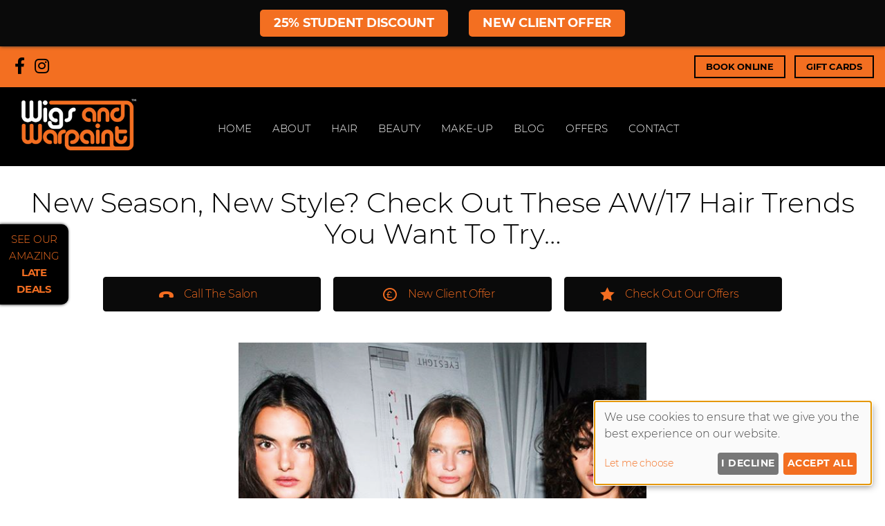

--- FILE ---
content_type: text/html; charset=UTF-8
request_url: https://www.wigsandwarpaint.com/blog/new-season-new-style-check-out-these-aw17-hair-trends-you-want-to-try/
body_size: 15998
content:
<!DOCTYPE html><html class="no-js" lang="en-GB"><head><meta charset="UTF-8"><meta name="viewport" content="width=device-width, initial-scale=1.0" ><link rel="profile" href="https://gmpg.org/xfn/11"><meta name='robots' content='index, follow, max-image-preview:large, max-snippet:-1, max-video-preview:-1' /> <!-- This site is optimized with the Yoast SEO plugin v26.8 - https://yoast.com/product/yoast-seo-wordpress/ --><link media="all" href="https://www.wigsandwarpaint.com/wp-content/cache/autoptimize/css/autoptimize_dec2c6eb2cb5c2f4216aa41ba7d4dc1b.css" rel="stylesheet"><link media="only screen and (max-width: 768px)" href="https://www.wigsandwarpaint.com/wp-content/cache/autoptimize/css/autoptimize_6fe211f8bb15af76999ce9135805d7af.css" rel="stylesheet"><link media="print" href="https://www.wigsandwarpaint.com/wp-content/cache/autoptimize/css/autoptimize_f8b91b0e60520b6787c8a6b117d6f2d2.css" rel="stylesheet"><title>A/W17 Hair Trends at Wigs &amp; Warpaint Hair Salon, Sheffield</title><meta name="description" content="Step into the new season with a brand new hair colour, courtesy of the hair colour experts at Wigs &amp; Warpaint hair salon in Sheffield." /><link rel="canonical" href="https://www.wigsandwarpaint.com/blog/new-season-new-style-check-out-these-aw17-hair-trends-you-want-to-try/" /><meta property="og:locale" content="en_GB" /><meta property="og:type" content="article" /><meta property="og:title" content="A/W17 Hair Trends at Wigs &amp; Warpaint Hair Salon, Sheffield" /><meta property="og:description" content="Step into the new season with a brand new hair colour, courtesy of the hair colour experts at Wigs &amp; Warpaint hair salon in Sheffield." /><meta property="og:url" content="https://www.wigsandwarpaint.com/blog/new-season-new-style-check-out-these-aw17-hair-trends-you-want-to-try/" /><meta property="og:site_name" content="Wigs and Warpaint - Sheffield" /><meta property="article:publisher" content="https://www.facebook.com/wigsandwarpaint" /><meta property="article:published_time" content="2017-09-19T12:13:42+00:00" /><meta property="article:modified_time" content="2017-09-20T13:43:28+00:00" /><meta property="og:image" content="https://www.wigsandwarpaint.com/files/2017/09/aw17-hair-trends.png" /><meta property="og:image:width" content="590" /><meta property="og:image:height" content="542" /><meta property="og:image:type" content="image/png" /><meta name="twitter:card" content="summary_large_image" /> <script type="application/ld+json" class="yoast-schema-graph">{"@context":"https://schema.org","@graph":[{"@type":"Article","@id":"https://www.wigsandwarpaint.com/blog/new-season-new-style-check-out-these-aw17-hair-trends-you-want-to-try/#article","isPartOf":{"@id":"https://www.wigsandwarpaint.com/blog/new-season-new-style-check-out-these-aw17-hair-trends-you-want-to-try/"},"author":{"name":"","@id":""},"headline":"New Season, New Style? Check Out These AW/17 Hair Trends You Want To Try&#8230;","datePublished":"2017-09-19T12:13:42+00:00","dateModified":"2017-09-20T13:43:28+00:00","mainEntityOfPage":{"@id":"https://www.wigsandwarpaint.com/blog/new-season-new-style-check-out-these-aw17-hair-trends-you-want-to-try/"},"wordCount":554,"image":{"@id":"https://www.wigsandwarpaint.com/blog/new-season-new-style-check-out-these-aw17-hair-trends-you-want-to-try/#primaryimage"},"thumbnailUrl":"https://www.wigsandwarpaint.com/wp-content/uploads/2017/09/aw17-hair-trends.png","articleSection":["Blog"],"inLanguage":"en-GB"},{"@type":"WebPage","@id":"https://www.wigsandwarpaint.com/blog/new-season-new-style-check-out-these-aw17-hair-trends-you-want-to-try/","url":"https://www.wigsandwarpaint.com/blog/new-season-new-style-check-out-these-aw17-hair-trends-you-want-to-try/","name":"A/W17 Hair Trends at Wigs & Warpaint Hair Salon, Sheffield","isPartOf":{"@id":"https://www.wigsandwarpaint.com/#website"},"primaryImageOfPage":{"@id":"https://www.wigsandwarpaint.com/blog/new-season-new-style-check-out-these-aw17-hair-trends-you-want-to-try/#primaryimage"},"image":{"@id":"https://www.wigsandwarpaint.com/blog/new-season-new-style-check-out-these-aw17-hair-trends-you-want-to-try/#primaryimage"},"thumbnailUrl":"https://www.wigsandwarpaint.com/wp-content/uploads/2017/09/aw17-hair-trends.png","datePublished":"2017-09-19T12:13:42+00:00","dateModified":"2017-09-20T13:43:28+00:00","author":{"@id":""},"description":"Step into the new season with a brand new hair colour, courtesy of the hair colour experts at Wigs & Warpaint hair salon in Sheffield.","breadcrumb":{"@id":"https://www.wigsandwarpaint.com/blog/new-season-new-style-check-out-these-aw17-hair-trends-you-want-to-try/#breadcrumb"},"inLanguage":"en-GB","potentialAction":[{"@type":"ReadAction","target":["https://www.wigsandwarpaint.com/blog/new-season-new-style-check-out-these-aw17-hair-trends-you-want-to-try/"]}]},{"@type":"ImageObject","inLanguage":"en-GB","@id":"https://www.wigsandwarpaint.com/blog/new-season-new-style-check-out-these-aw17-hair-trends-you-want-to-try/#primaryimage","url":"https://www.wigsandwarpaint.com/wp-content/uploads/2017/09/aw17-hair-trends.png","contentUrl":"https://www.wigsandwarpaint.com/wp-content/uploads/2017/09/aw17-hair-trends.png","width":590,"height":542,"caption":"hair color, hair salon Sheffieldc"},{"@type":"BreadcrumbList","@id":"https://www.wigsandwarpaint.com/blog/new-season-new-style-check-out-these-aw17-hair-trends-you-want-to-try/#breadcrumb","itemListElement":[{"@type":"ListItem","position":1,"name":"Home","item":"https://www.wigsandwarpaint.com/"},{"@type":"ListItem","position":2,"name":"New Season, New Style? Check Out These AW/17 Hair Trends You Want To Try&#8230;"}]},{"@type":"WebSite","@id":"https://www.wigsandwarpaint.com/#website","url":"https://www.wigsandwarpaint.com/","name":"Wigs and Warpaint Salon Sheffield","description":"","potentialAction":[{"@type":"SearchAction","target":{"@type":"EntryPoint","urlTemplate":"https://www.wigsandwarpaint.com/?s={search_term_string}"},"query-input":{"@type":"PropertyValueSpecification","valueRequired":true,"valueName":"search_term_string"}}],"inLanguage":"en-GB"},{"@type":"Person","@id":""}]}</script> <!-- / Yoast SEO plugin. --><link rel='dns-prefetch' href='//cdn.kiprotect.com' /><link href='https://fonts.gstatic.com' crossorigin='anonymous' rel='preconnect' /><link rel='stylesheet' id='sg-bxslider-common-css-css' href='https://www.wigsandwarpaint.com/sgassets/core/enqueue-common/assets/bxslider/css/jquery.bxslider.css?ver=1760952389-275' media='all' /><link rel='stylesheet' id='sgv4-common-style-css' href='https://www.wigsandwarpaint.com/sgassets/core/enqueue-common/assets/common/css/common-v4.css?ver=1760952389-275.1.5' media='all' /><link rel='stylesheet' id='style-salonguru-buttons-css' href='https://www.wigsandwarpaint.com/sgassets/core/enqueue-common/assets/common/css/buttons.css?ver=1760952389-275' media='all' /><link rel='stylesheet' id='style-salonguru-colours-css' href='https://www.wigsandwarpaint.com/sgassets/core/enqueue-common/assets/common/css/colours.css?ver=1760952389-275' media='all' /><link rel='stylesheet' id=' style-salonguru-forms-css' href='https://www.wigsandwarpaint.com/sgassets/core/enqueue-common/assets/common/css/wp-forms.css?ver=1760952389-275' media='all' /><link rel='stylesheet' id='sg-faq-style-css' href='https://www.wigsandwarpaint.com/sgassets/custom-types/faq/assets/css/faq.css?ver=1760952389-275' media='all' /><link rel='stylesheet' id='sg-jobs-style-front-css' href='https://www.wigsandwarpaint.com/sgassets/custom-types/jobs/assets/css/jobs.css?ver=1760952389-275' media='all' /><link rel='stylesheet' id=' style-salonguru-getcatlist-effects-css' href='https://www.wigsandwarpaint.com/sgassets/core/sg-effects/assets/css/effects.css?ver=1760952389-275' media='all' /><link rel='stylesheet' id=' style-salonguru-getcatlist-css' href='https://www.wigsandwarpaint.com/sgassets/core/sg-effects/assets/css/getcatlist.css?ver=1760952389-275' media='all' /><link rel='stylesheet' id='style-yoursalon-reviews-general-css' href='https://www.wigsandwarpaint.com/sgassets/core/yoursalon-reviews/assets/css/yoursalon-reviews.css?ver=1760952389-275' media='all' /><link rel='stylesheet' id='yoursalon-reviews-form-css' href='https://www.wigsandwarpaint.com/sgassets/core/yoursalon-reviews/assets/css/yoursalon-reviews-form.css?ver=1760952389-275' media='all' /><link rel='stylesheet' id='style-sg-staff-css-css' href='https://www.wigsandwarpaint.com/sgassets/custom-types/staff/assets/css/staff.css?ver=1760952389-275' media='all' /><link rel='stylesheet' id='style-action-buttons-css' href='https://www.wigsandwarpaint.com/sgassets/custom-types/action-buttons/assets/css/action-buttons.css?ver=1760952389-275' media='all' /><link rel='stylesheet' id='contact-type-style-css' href='https://www.wigsandwarpaint.com/sgassets/custom-types/contact/assets/css/contact-type.css?ver=1760952389-275' media='all' /><link rel='stylesheet' id='style-sgprivacypolicy-css' href='https://www.wigsandwarpaint.com/sgassets/core/privacy-policy/assets/css/privacy-policy.css?ver=1760952389-275' media='all' /><link rel='stylesheet' id='ys_frontend.css-css' href='https://www.wigsandwarpaint.com/sgassets/core/yoursalon-reviews/widget/v1/assets/css/ys_frontend.css?ver=1760952389-275' media='all' /><link rel='stylesheet' id='ys_frontend_v2_css-css' href='https://www.wigsandwarpaint.com/sgassets/core/yoursalon-reviews/widget/v2/assets/css/ys_v2_frontend.css?ver=1760952389-275' media='all' /><link rel='stylesheet' id='sg-floating-link-box-styles-css' href='https://www.wigsandwarpaint.com/sgassets/core/sg-floating-link-box/assets/css/style.css?ver=1760952389-275' media='all' /> <script src="https://www.wigsandwarpaint.com/wp-includes/js/jquery/jquery.min.js?ver=3.7.1" id="jquery-core-js"></script> <script src="https://www.wigsandwarpaint.com/wp-includes/js/jquery/jquery-migrate.min.js?ver=3.4.1" id="jquery-migrate-js"></script> <script src="https://www.wigsandwarpaint.com/sgassets/core/enqueue-common/assets/cycle2/js/jquery.cycle2.min.js?ver=1760952389-275" id="script-sg-cycle2-js"></script> <script src="https://www.wigsandwarpaint.com/sgassets/core/enqueue-common/assets/common/js/common.js?ver=1760952389-275" id="script-sg-common-js"></script> <script src="https://www.wigsandwarpaint.com/sgassets/core/enqueue-common/assets/common/js/freewall.js?ver=1760952389-275" id="sgv4-sg-freewall-js"></script> <script src="https://www.wigsandwarpaint.com/sgassets/core/enqueue-common/assets/common/js/common-v4.js?ver=1760952389-275" id="sgv4-common-script-js"></script> <script src="https://www.wigsandwarpaint.com/sgassets/core/sg-effects/assets/js/getcatlist.js?ver=1760952389-275" id="script-salonguru-getcatlist-js"></script> <script src="https://www.wigsandwarpaint.com/wp-content/plugins/woocommerce/assets/js/jquery-blockui/jquery.blockUI.min.js?ver=2.7.0-wc.10.4.3" id="wc-jquery-blockui-js" defer data-wp-strategy="defer"></script> <script id="wc-add-to-cart-js-extra">var wc_add_to_cart_params = {"ajax_url":"/wp-admin/admin-ajax.php","wc_ajax_url":"/?wc-ajax=%%endpoint%%","i18n_view_cart":"View basket","cart_url":"https://www.wigsandwarpaint.com/checkout/","is_cart":"","cart_redirect_after_add":"no"};
//# sourceURL=wc-add-to-cart-js-extra</script> <script id="woocommerce-js-extra">var woocommerce_params = {"ajax_url":"/wp-admin/admin-ajax.php","wc_ajax_url":"/?wc-ajax=%%endpoint%%","i18n_password_show":"Show password","i18n_password_hide":"Hide password"};
//# sourceURL=woocommerce-js-extra</script> <script src="https://www.wigsandwarpaint.com/sgassets/custom-types/action-buttons/assets/js/action-buttons.js?ver=1760952389-275" id="script-action-buttons-js"></script> <script type="text/javascript">(function () {
                window.lsow_fs = {can_use_premium_code: false};
            })();</script> <link rel="apple-touch-icon" sizes="180x180" href="https://www.wigsandwarpaint.com/wp-content/themes/WigsandWarpaint2023/favicon/apple-touch-icon.png"><link rel="icon" type="image/png" sizes="32x32" href="https://www.wigsandwarpaint.com/wp-content/themes/WigsandWarpaint2023/favicon/favicon-32x32.png"><link rel="icon" type="image/png" sizes="16x16" href="https://www.wigsandwarpaint.com/wp-content/themes/WigsandWarpaint2023/favicon/favicon-16x16.png"><link rel="mask-icon" href="https://www.wigsandwarpaint.com/wp-content/themes/WigsandWarpaint2023/favicon/safari-pinned-tab.svg" color="#fff"><link rel="shortcut icon" href="https://www.wigsandwarpaint.com/wp-content/themes/WigsandWarpaint2023/favicon/favicon.ico"><meta name="msapplication-config" content="https://www.wigsandwarpaint.com/wp-content/themes/WigsandWarpaint2023/favicon/browserconfig.xml"><link rel="manifest" href="https://www.wigsandwarpaint.com/wp-content/themes/WigsandWarpaint2023/favicon/site.webmanifest"> <!-- SG Matomo Tracking --> <script src='https://logging.salonguru.net/?action=mt&h=85a1731d4528e52ff4e4028410ba5feb&i=364&v=1760952389-275' type='text/javascript'></script> <!-- SG --><meta name="apple-mobile-web-app-capable" content="yes"><meta name="apple-mobile-web-app-status-bar-style" content="black"><meta name="msapplication-navbutton-color" content="#f36f21"><meta name="msapplication-TileColor" content="#f36f21"><meta name="theme-color" content="#f36f21"><script>document.documentElement.className = document.documentElement.className.replace( 'no-js', 'js' );
//# sourceURL=twentytwenty_no_js_class</script> <noscript><style>.woocommerce-product-gallery{ opacity: 1 !important; }</style></noscript> <!-- Google tag (gtag.js) --> <script async type="application/javascript" data-name="googleua" src="https://www.googletagmanager.com/gtag/js?id=UA-63917202-1"></script> <script type="text/plain" data-type="application/javascript" data-name="googleua">window.dataLayer = window.dataLayer || [];
                    function gtag(){dataLayer.push(arguments);}
                    gtag('js', new Date());
                    gtag('config', 'UA-63917202-1');</script> <!-- End Google tag (gtag.js) --> <!-- Google Tag Manager --> <script async data-name="googletagmanager">(function(w,d,s,l,i){w[l]=w[l]||[];w[l].push({'gtm.start':
                new Date().getTime(),event:'gtm.js'});var f=d.getElementsByTagName(s)[0],
                j=d.createElement(s),dl=l!='dataLayer'?'&l='+l:'';j.async=true;j.src=
                'https://www.googletagmanager.com/gtm.js?id='+i+dl;f.parentNode.insertBefore(j,f);
                })(window,document,'script','dataLayer','GTM-NM7SZ8M');</script> <!-- End Google Tag Manager --> <!-- Google Tag Manager --> <script async data-name="googletagmanager">(function(w,d,s,l,i){w[l]=w[l]||[];w[l].push({'gtm.start':
                new Date().getTime(),event:'gtm.js'});var f=d.getElementsByTagName(s)[0],
                j=d.createElement(s),dl=l!='dataLayer'?'&l='+l:'';j.async=true;j.src=
                'https://www.googletagmanager.com/gtm.js?id='+i+dl;f.parentNode.insertBefore(j,f);
                })(window,document,'script','dataLayer','GTM-NX97FC3T');</script> <!-- End Google Tag Manager --></head><body id="new-season-new-style-check-out-these-aw17-hair-trends-you-want-to-try"  class="wp-singular post-template-default single single-post postid-1168 single-format-standard custom-background wp-embed-responsive wp-theme-twentytwenty wp-child-theme-WigsandWarpaint2023 theme-twentytwenty woocommerce-no-js singular enable-search-modal has-post-thumbnail has-single-pagination showing-comments show-avatars footer-top-visible"><div id="top"></div> <a class="skip-link screen-reader-text" href="#site-content">Skip to the content</a><div class="sticky"><a title="Click for: 25% STUDENT DISCOUNT"  style="background:#f36f21;color:#ffffff;font-size:18px;"href="https://www.wigsandwarpaint.com/student-discount-sheffield/?source=AB" target="_self">25% STUDENT DISCOUNT</a><a title="Click for: NEW CLIENT OFFER"  style="background:#f36f21;color:#ffffff;font-size:18px;"href="https://www.wigsandwarpaint.com/new-client-offers/?source=AB" target="_self">NEW CLIENT OFFER</a></div> <script type="text/javascript">jQuery(document).ready(function($){
					var height = $("body > div.sticky").innerHeight();
					$("#page, body > #page-wrapper, body > header#site-header").css("padding-top", height);
			});</script> <div id="page-wrapper"><header id="site-header" class="header-footer-group" role="banner"><div class="header-inner section-inner"><div class="header-titles-wrapper"><div id="custom_html-2" class="widget_text widget_custom_html"><div class="textwidget custom-html-widget"><div class="row0"><div class="column"><div class="socialmedia"> <a class="social-media-button" title="Wigs & Warpaint Salon on Facebook" href="https://www.facebook.com/wigsandwarpaint" target="_blank" rel="noopener" aria-label="Wigs & Warpaint Salon on Facebook"><i class="fab fa-facebook-f"></i></a> <a class="social-media-button" title="Wigs & Warpaint Salon on Instagram" href="https://instagram.com/wigsandwarpaint" target="_blank" rel="noopener" aria-label="Wigs & Warpaint Salon on Instagram"><i class="fab fa-instagram"></i></a></div></div><div class="column"> <a href="https://s-iq.co/BookingPortal/dist/?salonid=ba091f68-82b3-44cf-9a28-021ea059b4a2&tab=book" title="BOOK ONLINE at Wigs & Warpaint Salon in Sheffield" target="_blank" class="bout-button">BOOK ONLINE</a> <a href="https://s-iq.co/BookingPortal/dist/?salonid=ba091f68-82b3-44cf-9a28-021ea059b4a2&tab=giftcards" title="GIFT CARDS at Wigs & Warpaint Salon in Sheffield"  class="bout-button">GIFT CARDS</a></div></div><div class="row1"><div class="column"> <a href="/" title="Wigs & Warpaint Salon in Sheffield" ><img src="/files/2016/02/WW-logo-v3.jpg" alt="Wigs & Warpaint Salon in Sheffield" class="logo"></a></div></div></div></div> <button class="toggle nav-toggle mobile-nav-toggle" data-toggle-target=".menu-modal"  data-toggle-body-class="showing-menu-modal" aria-expanded="false" data-set-focus=".close-nav-toggle">&#9776;</button><!-- .nav-toggle --></div><!-- .header-titles-wrapper --><div class="header-navigation-wrapper"><nav class="primary-menu-wrapper" aria-label="Horizontal" role="navigation"><ul class="primary-menu reset-list-style"><li id="menu-item-7" class="menu-item menu-item-type-custom menu-item-object-custom menu-item-7"><a href="/">Home</a></li><li id="menu-item-401" class="about menu-item menu-item-type-custom menu-item-object-custom menu-item-has-children menu-item-401"><a>About</a><span class="icon"></span><ul class="sub-menu"><li id="menu-item-25502" class="menu-item menu-item-type-post_type menu-item-object-page menu-item-25502"><a href="https://www.wigsandwarpaint.com/about-us/">About Us</a></li><li id="menu-item-26474" class="menu-item menu-item-type-post_type menu-item-object-page menu-item-26474"><a href="https://www.wigsandwarpaint.com/meet-the-team/">Meet Our Team</a></li><li id="menu-item-231" class="reviews menu-item menu-item-type-post_type menu-item-object-page menu-item-231"><a href="https://www.wigsandwarpaint.com/salon-reviews-sheffield/">Reviews</a></li><li id="menu-item-137" class="careers menu-item menu-item-type-post_type menu-item-object-page menu-item-137"><a href="https://www.wigsandwarpaint.com/hairdressing-jobs-sheffield/">Careers</a></li><li id="menu-item-25892" class="menu-item menu-item-type-post_type menu-item-object-page menu-item-25892"><a href="https://www.wigsandwarpaint.com/awards/">Awards</a></li><li id="menu-item-78" class="training menu-item menu-item-type-post_type menu-item-object-page menu-item-78"><a href="https://www.wigsandwarpaint.com/training/">Training</a></li></ul></li><li id="menu-item-81" class="hair menu-item menu-item-type-post_type menu-item-object-page menu-item-has-children menu-item-81"><a href="https://www.wigsandwarpaint.com/ladies/">Hair</a><span class="icon"></span><ul class="sub-menu"><li id="menu-item-2125" class="balayage menu-item menu-item-type-post_type menu-item-object-post menu-item-2125"><a href="https://www.wigsandwarpaint.com/blog/all-you-need-to-know-about-balayage/">Balayage</a></li><li id="menu-item-260" class="hair-colour menu-item menu-item-type-post_type menu-item-object-page menu-item-260"><a href="https://www.wigsandwarpaint.com/hair-colour/">Colour</a></li><li id="menu-item-271" class="colour-correction menu-item menu-item-type-post_type menu-item-object-page menu-item-271"><a href="https://www.wigsandwarpaint.com/hair-colour-correction-2/">Colour Fix</a></li><li id="menu-item-25536" class="menu-item menu-item-type-post_type menu-item-object-page menu-item-25536"><a href="https://www.wigsandwarpaint.com/curly-hair-experts/">Curls</a></li><li id="menu-item-268" class="cut-style menu-item menu-item-type-post_type menu-item-object-page menu-item-268"><a href="https://www.wigsandwarpaint.com/haircuts-styling/">Cut &#038; Style</a></li><li id="menu-item-77" class="hair-extensions menu-item menu-item-type-post_type menu-item-object-page menu-item-77"><a href="https://www.wigsandwarpaint.com/hair-extensions-sheffield/">Extensions</a></li><li id="menu-item-2803" class="menu-item menu-item-type-post_type menu-item-object-page menu-item-2803"><a href="https://www.wigsandwarpaint.com/keratin-treatment/">KERASILK Treatment</a></li><li id="menu-item-80" class="menu-item menu-item-type-post_type menu-item-object-page menu-item-80"><a href="https://www.wigsandwarpaint.com/gents/">Gents Hair</a></li></ul></li><li id="menu-item-79" class="menu-item menu-item-type-post_type menu-item-object-page menu-item-79"><a href="https://www.wigsandwarpaint.com/beauty/">Beauty</a></li><li id="menu-item-25753" class="menu-item menu-item-type-post_type menu-item-object-page menu-item-25753"><a href="https://www.wigsandwarpaint.com/professional-make-up/">Make-Up</a></li><li id="menu-item-140" class="menu-item menu-item-type-taxonomy menu-item-object-category current-post-ancestor current-menu-parent current-post-parent menu-item-140"><a href="https://www.wigsandwarpaint.com/blog/">Blog</a></li><li id="menu-item-2741" class="menu-item menu-item-type-post_type menu-item-object-page menu-item-2741"><a href="https://www.wigsandwarpaint.com/offers/">Offers</a></li><li id="menu-item-89" class="contact menu-item menu-item-type-post_type menu-item-object-contact menu-item-89"><a href="https://www.wigsandwarpaint.com/contact/wigs-warpaint/">Contact</a></li></ul></nav><!-- .primary-menu-wrapper --></div><!-- .header-navigation-wrapper --></div><!-- .header-inner --></header><!-- #site-header --><div class="menu-modal cover-modal header-footer-group" data-modal-target-string=".menu-modal"><div class="menu-modal-inner modal-inner"><div class="menu-wrapper section-inner"><div class="menu-top"> <button class="toggle close-nav-toggle fill-children-current-color" data-toggle-target=".menu-modal" data-toggle-body-class="showing-menu-modal" data-set-focus=".menu-modal"> <span class="toggle-text">Close Menu</span> <svg class="svg-icon" aria-hidden="true" role="img" focusable="false" xmlns="http://www.w3.org/2000/svg" width="16" height="16" viewBox="0 0 16 16"><polygon fill="" fill-rule="evenodd" points="6.852 7.649 .399 1.195 1.445 .149 7.899 6.602 14.352 .149 15.399 1.195 8.945 7.649 15.399 14.102 14.352 15.149 7.899 8.695 1.445 15.149 .399 14.102" /></svg> </button><!-- .nav-toggle --><nav class="mobile-menu" aria-label="Mobile"><ul class="modal-menu reset-list-style"><li class="menu-item menu-item-type-custom menu-item-object-custom menu-item-7"><div class="ancestor-wrapper"><a href="/">Home</a></div><!-- .ancestor-wrapper --></li><li class="about menu-item menu-item-type-custom menu-item-object-custom menu-item-has-children menu-item-401"><div class="ancestor-wrapper"><a>About</a><button class="toggle sub-menu-toggle fill-children-current-color" data-toggle-target=".menu-modal .menu-item-401 > .sub-menu" data-toggle-type="slidetoggle" data-toggle-duration="250" aria-expanded="false"><span class="screen-reader-text">Show sub menu</span><svg class="svg-icon" aria-hidden="true" role="img" focusable="false" xmlns="http://www.w3.org/2000/svg" width="20" height="12" viewBox="0 0 20 12"><polygon fill="" fill-rule="evenodd" points="1319.899 365.778 1327.678 358 1329.799 360.121 1319.899 370.021 1310 360.121 1312.121 358" transform="translate(-1310 -358)" /></svg></button></div><!-- .ancestor-wrapper --><ul class="sub-menu"><li class="menu-item menu-item-type-post_type menu-item-object-page menu-item-25502"><div class="ancestor-wrapper"><a href="https://www.wigsandwarpaint.com/about-us/">About Us</a></div><!-- .ancestor-wrapper --></li><li class="menu-item menu-item-type-post_type menu-item-object-page menu-item-26474"><div class="ancestor-wrapper"><a href="https://www.wigsandwarpaint.com/meet-the-team/">Meet Our Team</a></div><!-- .ancestor-wrapper --></li><li class="reviews menu-item menu-item-type-post_type menu-item-object-page menu-item-231"><div class="ancestor-wrapper"><a href="https://www.wigsandwarpaint.com/salon-reviews-sheffield/">Reviews</a></div><!-- .ancestor-wrapper --></li><li class="careers menu-item menu-item-type-post_type menu-item-object-page menu-item-137"><div class="ancestor-wrapper"><a href="https://www.wigsandwarpaint.com/hairdressing-jobs-sheffield/">Careers</a></div><!-- .ancestor-wrapper --></li><li class="menu-item menu-item-type-post_type menu-item-object-page menu-item-25892"><div class="ancestor-wrapper"><a href="https://www.wigsandwarpaint.com/awards/">Awards</a></div><!-- .ancestor-wrapper --></li><li class="training menu-item menu-item-type-post_type menu-item-object-page menu-item-78"><div class="ancestor-wrapper"><a href="https://www.wigsandwarpaint.com/training/">Training</a></div><!-- .ancestor-wrapper --></li></ul></li><li class="hair menu-item menu-item-type-post_type menu-item-object-page menu-item-has-children menu-item-81"><div class="ancestor-wrapper"><a href="https://www.wigsandwarpaint.com/ladies/">Hair</a><button class="toggle sub-menu-toggle fill-children-current-color" data-toggle-target=".menu-modal .menu-item-81 > .sub-menu" data-toggle-type="slidetoggle" data-toggle-duration="250" aria-expanded="false"><span class="screen-reader-text">Show sub menu</span><svg class="svg-icon" aria-hidden="true" role="img" focusable="false" xmlns="http://www.w3.org/2000/svg" width="20" height="12" viewBox="0 0 20 12"><polygon fill="" fill-rule="evenodd" points="1319.899 365.778 1327.678 358 1329.799 360.121 1319.899 370.021 1310 360.121 1312.121 358" transform="translate(-1310 -358)" /></svg></button></div><!-- .ancestor-wrapper --><ul class="sub-menu"><li class="balayage menu-item menu-item-type-post_type menu-item-object-post menu-item-2125"><div class="ancestor-wrapper"><a href="https://www.wigsandwarpaint.com/blog/all-you-need-to-know-about-balayage/">Balayage</a></div><!-- .ancestor-wrapper --></li><li class="hair-colour menu-item menu-item-type-post_type menu-item-object-page menu-item-260"><div class="ancestor-wrapper"><a href="https://www.wigsandwarpaint.com/hair-colour/">Colour</a></div><!-- .ancestor-wrapper --></li><li class="colour-correction menu-item menu-item-type-post_type menu-item-object-page menu-item-271"><div class="ancestor-wrapper"><a href="https://www.wigsandwarpaint.com/hair-colour-correction-2/">Colour Fix</a></div><!-- .ancestor-wrapper --></li><li class="menu-item menu-item-type-post_type menu-item-object-page menu-item-25536"><div class="ancestor-wrapper"><a href="https://www.wigsandwarpaint.com/curly-hair-experts/">Curls</a></div><!-- .ancestor-wrapper --></li><li class="cut-style menu-item menu-item-type-post_type menu-item-object-page menu-item-268"><div class="ancestor-wrapper"><a href="https://www.wigsandwarpaint.com/haircuts-styling/">Cut &#038; Style</a></div><!-- .ancestor-wrapper --></li><li class="hair-extensions menu-item menu-item-type-post_type menu-item-object-page menu-item-77"><div class="ancestor-wrapper"><a href="https://www.wigsandwarpaint.com/hair-extensions-sheffield/">Extensions</a></div><!-- .ancestor-wrapper --></li><li class="menu-item menu-item-type-post_type menu-item-object-page menu-item-2803"><div class="ancestor-wrapper"><a href="https://www.wigsandwarpaint.com/keratin-treatment/">KERASILK Treatment</a></div><!-- .ancestor-wrapper --></li><li class="menu-item menu-item-type-post_type menu-item-object-page menu-item-80"><div class="ancestor-wrapper"><a href="https://www.wigsandwarpaint.com/gents/">Gents Hair</a></div><!-- .ancestor-wrapper --></li></ul></li><li class="menu-item menu-item-type-post_type menu-item-object-page menu-item-79"><div class="ancestor-wrapper"><a href="https://www.wigsandwarpaint.com/beauty/">Beauty</a></div><!-- .ancestor-wrapper --></li><li class="menu-item menu-item-type-post_type menu-item-object-page menu-item-25753"><div class="ancestor-wrapper"><a href="https://www.wigsandwarpaint.com/professional-make-up/">Make-Up</a></div><!-- .ancestor-wrapper --></li><li class="menu-item menu-item-type-taxonomy menu-item-object-category current-post-ancestor current-menu-parent current-post-parent menu-item-140"><div class="ancestor-wrapper"><a href="https://www.wigsandwarpaint.com/blog/">Blog</a></div><!-- .ancestor-wrapper --></li><li class="menu-item menu-item-type-post_type menu-item-object-page menu-item-2741"><div class="ancestor-wrapper"><a href="https://www.wigsandwarpaint.com/offers/">Offers</a></div><!-- .ancestor-wrapper --></li><li class="contact menu-item menu-item-type-post_type menu-item-object-contact menu-item-89"><div class="ancestor-wrapper"><a href="https://www.wigsandwarpaint.com/contact/wigs-warpaint/">Contact</a></div><!-- .ancestor-wrapper --></li></ul></nav></div><!-- .menu-top --><div class="menu-bottom"></div><!-- .menu-bottom --></div><!-- .menu-wrapper --></div><!-- .menu-modal-inner --></div><!-- .menu-modal --><main role="main"> <!-- section --><section id="primary"> <!-- article --><article id="post-1168" class="post-1168 post type-post status-publish format-standard has-post-thumbnail hentry category-blog"> <!-- post title --><h1> New Season, New Style? Check Out These AW/17 Hair Trends You Want To Try&#8230;</h1> <!-- /post title --><div class="action-buttons-row"><div id="pl-1380"  class="panel-layout" ><div id="pg-1380-0"  class="panel-grid panel-no-style" ><div id="pgc-1380-0-0"  class="panel-grid-cell" ><div id="panel-1380-0-0-0" class="so-panel widget widget_sow-button panel-first-child panel-last-child" data-index="0" ><div class="action-button-clickcall panel-widget-style panel-widget-style-for-1380-0-0-0" ><div 
 class="so-widget-sow-button so-widget-sow-button-flat-807e4fad87d0-1168" 
 ><div class="ow-button-base ow-button-align-center"
> <a
 href="tel:441142700336"
 class="sowb-button ow-icon-placement-left ow-button-hover" 	> <span> <span class="sow-icon-icomoon" data-sow-icon="&#xe943;"
 style="color: #f46d21" 
 aria-hidden="true"></span> Call The Salon </span> </a></div></div></div></div></div><div id="pgc-1380-0-1"  class="panel-grid-cell" ><div id="panel-1380-0-1-0" class="so-panel widget widget_sow-button panel-first-child panel-last-child" data-index="1" ><div class="action-button-new-client panel-widget-style panel-widget-style-for-1380-0-1-0" ><div 
 class="so-widget-sow-button so-widget-sow-button-flat-807e4fad87d0-1168" 
 ><div class="ow-button-base ow-button-align-center"
> <a
 href="https://www.wigsandwarpaint.com/offers-discounts/new-client-offer-sheffield-salon/"
 class="sowb-button ow-icon-placement-left ow-button-hover" 	> <span> <span class="sow-icon-icomoon" data-sow-icon="&#xe93d;"
 style="color: #f46d21" 
 aria-hidden="true"></span> New Client Offer </span> </a></div></div></div></div></div><div id="pgc-1380-0-2"  class="panel-grid-cell" ><div id="panel-1380-0-2-0" class="so-panel widget widget_sow-button panel-first-child panel-last-child" data-index="2" ><div class="action-button-offers panel-widget-style panel-widget-style-for-1380-0-2-0" ><div 
 class="so-widget-sow-button so-widget-sow-button-flat-807e4fad87d0-1168" 
 ><div class="ow-button-base ow-button-align-center"
> <a
 href="https://www.wigsandwarpaint.com/offers/"
 class="sowb-button ow-icon-placement-left ow-button-hover" 	> <span> <span class="sow-icon-icomoon" data-sow-icon="&#xe9d9;"
 style="color: #f46d21" 
 aria-hidden="true"></span> Check Out Our Offers </span> </a></div></div></div></div></div></div></div></div><?xml encoding="utf-8" ?><h2><img fetchpriority="high" decoding="async" class="aligncenter size-full wp-image-1173" src="https://www.wigsandwarpaint.com/wp-content/uploads/2017/09/aw17-hair-trends.png" alt="New Season, New Style? Check Out These AW/17 Hair Trends You Want To Try..." width="590" height="542" srcset="https://www.wigsandwarpaint.com/wp-content/uploads/2017/09/aw17-hair-trends.png 590w, https://www.wigsandwarpaint.com/wp-content/uploads/2017/09/aw17-hair-trends-300x276.png 300w, https://www.wigsandwarpaint.com/wp-content/uploads/2017/09/aw17-hair-trends-344x316.png 344w, https://www.wigsandwarpaint.com/wp-content/uploads/2017/09/aw17-hair-trends-420x386.png 420w, https://www.wigsandwarpaint.com/wp-content/uploads/2017/09/aw17-hair-trends-375x344.png 375w, https://www.wigsandwarpaint.com/wp-content/uploads/2017/09/aw17-hair-trends-320x294.png 320w" sizes="(max-width: 480px) 98vw, (max-width: 768px) 50vw, (max-width: 1199px) 33vw, 100vw"></h2><h2 style="text-align: center">Autumn/Winter Hair Trends 2017 from Wigs &amp; Warpaint Hair Salon in Sheffield</h2><p style="text-align: center">The team at Wigs &amp; Warpaint are looking forward to the cooler days of Autumn with excitement as we embrace some <strong>gorgeous new hair colour trends.</strong>&nbsp;After all, what&rsquo;s a season change without a brand new look&nbsp;to usher it in?!</p><p style="text-align: center">If you&rsquo;re in need of some serious <em>&lsquo;hairspiration&rsquo;</em> for the brand new season, check our the hottest hair colour hues taking us into Autumn/Winter 2017&hellip;</p><h2 style="text-align: center">Dark &amp; Moody Tresses</h2><p style="text-align: center">Rich, deep, raven hues have been seen on countless AW/17 and SS/18 runways on the likes of <em>Bella Hadid</em> and <em>Kendall Jenner</em>. This striking, timeless look works well on both pale and darker skin tones. Speak to your Wigs stylist about whether a striking dark will suit your complexion before taking the plunge.</p><p style="text-align: center"></p><blockquote class="instagram-media" data-instgrm-version="7" style=" background:#FFF; border:0; border-radius:3px; box-shadow:0 0 1px 0 rgba(0,0,0,0.5),0 1px 10px 0 rgba(0,0,0,0.15); margin: 1px; max-width:658px; padding:0; width:99.375%; width:-webkit-calc(100% - 2px); width:calc(100% - 2px);"><div style="padding:8px;"><div style=" background:#F8F8F8; line-height:0; margin-top:40px; padding:57.67898383371824% 0; text-align:center; width:100%;"><div style=" background:url([data-uri]); display:block; height:44px; margin:0 auto -44px; position:relative; top:-22px; width:44px;"></div></div><p style=" color:#c9c8cd; font-family:Arial,sans-serif; font-size:14px; line-height:17px; margin-bottom:0; margin-top:8px; overflow:hidden; padding:8px 0 7px; text-align:center; text-overflow:ellipsis; white-space:nowrap;"><a href="https://www.instagram.com/p/BZKuQqmFyKV/" style=" color:#c9c8cd; font-family:Arial,sans-serif; font-size:14px; font-style:normal; font-weight:normal; line-height:17px; text-decoration:none;" target="_blank">A post shared by Not A Fashion Victim (@notfashionvictim)</a> on <time style=" font-family:Arial,sans-serif; font-size:14px; line-height:17px;" datetime="2017-09-18T03:37:44+00:00">Sep 17, 2017 at 8:37pm PDT</time></p></div></blockquote><script async defer src="//platform.instagram.com/en_US/embeds.js"></script><h2 style="text-align: center">Dreamy Honey Hues for Autumn/Winter</h2><p style="text-align: center">If your dark hair is in need of a bolder upgrade this autumn, why not opt for some warm golden highlights a la <em>Emily Ratajkowski</em>? They can transform any dull, wavy hairstyle to one with brighter accents and dimension. Honey highlights work particularly well with chocolatey brown hair &ndash; giving a fresh twist for brunettes this autumn.</p><p style="text-align: center"></p><blockquote class="instagram-media" data-instgrm-version="7" style=" background:#FFF; border:0; border-radius:3px; box-shadow:0 0 1px 0 rgba(0,0,0,0.5),0 1px 10px 0 rgba(0,0,0,0.15); margin: 1px; max-width:658px; padding:0; width:99.375%; width:-webkit-calc(100% - 2px); width:calc(100% - 2px);"><div style="padding:8px;"><div style=" background:#F8F8F8; line-height:0; margin-top:40px; padding:54.81481481481482% 0; text-align:center; width:100%;"><div style=" background:url([data-uri]); display:block; height:44px; margin:0 auto -44px; position:relative; top:-22px; width:44px;"></div></div><p style=" color:#c9c8cd; font-family:Arial,sans-serif; font-size:14px; line-height:17px; margin-bottom:0; margin-top:8px; overflow:hidden; padding:8px 0 7px; text-align:center; text-overflow:ellipsis; white-space:nowrap;"><a href="https://www.instagram.com/p/BZD22Q3lMxL/" style=" color:#c9c8cd; font-family:Arial,sans-serif; font-size:14px; font-style:normal; font-weight:normal; line-height:17px; text-decoration:none;" target="_blank">A post shared by Emily Ratajkowski (@emrata)</a> on <time style=" font-family:Arial,sans-serif; font-size:14px; line-height:17px;" datetime="2017-09-15T11:38:05+00:00">Sep 15, 2017 at 4:38am PDT</time></p></div></blockquote><script async defer src="//platform.instagram.com/en_US/embeds.js"></script><h2 style="text-align: center">The &lsquo;Auburn&rsquo; &ndash; Autumnal Rich Coppers &amp; Reds</h2><p style="text-align: center">Nothing screams Autumn like earthy tones of copper and rich reds. Match the season&rsquo;s cooler, autumnal feel by opting for flashes of copper colours using lowlights &ndash; or how about faking the look using hair extensions? Check out this beautiful colour melt done recently by Wigs Stylist, Jess. Gorgeous!&nbsp;For more on hair colour services in Sheffield, take a look at our <a href="https://www.wigsandwarpaint.com/hair-colour/">hair colour page</a>.</p><p style="text-align: center"></p><blockquote class="instagram-media" data-instgrm-captioned data-instgrm-version="7" style=" background:#FFF; border:0; border-radius:3px; box-shadow:0 0 1px 0 rgba(0,0,0,0.5),0 1px 10px 0 rgba(0,0,0,0.15); margin: 1px; max-width:658px; padding:0; width:99.375%; width:-webkit-calc(100% - 2px); width:calc(100% - 2px);"><div style="padding:8px;"><div style=" background:#F8F8F8; line-height:0; margin-top:40px; padding:51.71296296296296% 0; text-align:center; width:100%;"><div style=" background:url([data-uri]); display:block; height:44px; margin:0 auto -44px; position:relative; top:-22px; width:44px;"></div></div><p style=" margin:8px 0 0 0; padding:0 4px;"> <a href="https://www.instagram.com/p/BZDr_cgFaP5/" style=" color:#000; font-family:Arial,sans-serif; font-size:14px; font-style:normal; font-weight:normal; line-height:17px; text-decoration:none; word-wrap:break-word;" target="_blank">Beautiful colour melt by Jess ?? So proud of our Wigs trained stylists  #bestteam best #products #redken @wigsandwarpaint #auburn #hair #shine #bloggers #beautiful  Book now 01142700336  www.wigsandwarpaint.com</a></p><p style=" color:#c9c8cd; font-family:Arial,sans-serif; font-size:14px; line-height:17px; margin-bottom:0; margin-top:8px; overflow:hidden; padding:8px 0 7px; text-align:center; text-overflow:ellipsis; white-space:nowrap;">A post shared by Wigs and Warpaint (@wigsandwarpaint) on <time style=" font-family:Arial,sans-serif; font-size:14px; line-height:17px;" datetime="2017-09-15T10:03:13+00:00">Sep 15, 2017 at 3:03am PDT</time></p></div></blockquote><script async defer src="//platform.instagram.com/en_US/embeds.js"></script><h2 style="text-align: center">The &lsquo;Snow Queen&rsquo; &ndash; Platinum, Icy Hues for AW/17</h2><p style="text-align: center">If you&rsquo;re on the market for a bold hair colour revamp, why not opt for a head-turning platinum blonde for the cooler season?Kim Kardashian-West is the latest celeb to try this hair trend &ndash; remember, though &ndash; if you&rsquo;re making the decision to to go for full-on Ice Queen, you must invest in toners, treatments and regular salon visits. Our team will advise you on the best products for your homecare regime to keep your hair in tip-top shape.</p><p style="text-align: center"></p><blockquote class="instagram-media" data-instgrm-version="7" style=" background:#FFF; border:0; border-radius:3px; box-shadow:0 0 1px 0 rgba(0,0,0,0.5),0 1px 10px 0 rgba(0,0,0,0.15); margin: 1px; max-width:658px; padding:0; width:99.375%; width:-webkit-calc(100% - 2px); width:calc(100% - 2px);"><div style="padding:8px;"><div style=" background:#F8F8F8; line-height:0; margin-top:40px; padding:62.430632630410656% 0; text-align:center; width:100%;"><div style=" background:url([data-uri]); display:block; height:44px; margin:0 auto -44px; position:relative; top:-22px; width:44px;"></div></div><p style=" color:#c9c8cd; font-family:Arial,sans-serif; font-size:14px; line-height:17px; margin-bottom:0; margin-top:8px; overflow:hidden; padding:8px 0 7px; text-align:center; text-overflow:ellipsis; white-space:nowrap;"><a href="https://www.instagram.com/p/BZKPLlRFW84/" style=" color:#c9c8cd; font-family:Arial,sans-serif; font-size:14px; font-style:normal; font-weight:normal; line-height:17px; text-decoration:none;" target="_blank">A post shared by Kim Kardashian West (@kimkardashian)</a> on <time style=" font-family:Arial,sans-serif; font-size:14px; line-height:17px;" datetime="2017-09-17T23:06:09+00:00">Sep 17, 2017 at 4:06pm PDT</time></p></div></blockquote><script async defer src="//platform.instagram.com/en_US/embeds.js"></script><p style="text-align: center">&nbsp;</p><h2 style="text-align: center">Mother of Pearl</h2><p style="text-align: center">If you&rsquo;re already blonde and are looking for an exciting twist &ndash; why not add a little bit of pink to the mix? A dusty rose hair hue will not only add a bit of fun to your hair this autumn, but it&rsquo;s a great way of adding warmth and shine, as well as complimenting your skin tone.</p><p style="text-align: center"></p><blockquote class="instagram-media" data-instgrm-captioned data-instgrm-version="7" style=" background:#FFF; border:0; border-radius:3px; box-shadow:0 0 1px 0 rgba(0,0,0,0.5),0 1px 10px 0 rgba(0,0,0,0.15); margin: 1px; max-width:658px; padding:0; width:99.375%; width:-webkit-calc(100% - 2px); width:calc(100% - 2px);"><div style="padding:8px;"><div style=" background:#F8F8F8; line-height:0; margin-top:40px; padding:62.5% 0; text-align:center; width:100%;"><div style=" background:url([data-uri]); display:block; height:44px; margin:0 auto -44px; position:relative; top:-22px; width:44px;"></div></div><p style=" margin:8px 0 0 0; padding:0 4px;"> <a href="https://www.instagram.com/p/BYiYiQiFf26/" style=" color:#000; font-family:Arial,sans-serif; font-size:14px; font-style:normal; font-weight:normal; line-height:17px; text-decoration:none; word-wrap:break-word;" target="_blank">Beautiful mother of pearl tones ?  By Chris Using #redken  #citybeats #colour #pop #beautiful #hair #bestsalon #sheffield #dreamteam #teamwigs #sheffieldissuper #bloggers 01142700336 www.wigsandwarpaint.com</a></p><p style=" color:#c9c8cd; font-family:Arial,sans-serif; font-size:14px; line-height:17px; margin-bottom:0; margin-top:8px; overflow:hidden; padding:8px 0 7px; text-align:center; text-overflow:ellipsis; white-space:nowrap;">A post shared by Wigs and Warpaint (@wigsandwarpaint) on <time style=" font-family:Arial,sans-serif; font-size:14px; line-height:17px;" datetime="2017-09-02T11:38:16+00:00">Sep 2, 2017 at 4:38am PDT</time></p></div></blockquote><script async defer src="//platform.instagram.com/en_US/embeds.js"></script><h2 style="text-align: center">Book Your Hair Colour Appointment at Wigs &amp; Warpaint Hair Salon in Sheffield</h2><p style="text-align: center">If you&rsquo;re looking for a new hair colour, hair cut or hairstyle to bring in Autumn/Winter 2017, then pop along to our hair salon in Sheffield and let us take care of you. Our team of talented hair colour technicians are ready to create your brand new look.&nbsp;</p><p style="text-align: center">Before you book your appointment at our hair salon in Sheffield today by calling us on or book online. Don&rsquo;t forget to check our last minute deals page.</p><p>&nbsp;</p></article> <!-- /article --></section> <!-- /section --></main><footer id="site-footer" role="contentinfo" class="header-footer-group"><div class="footer-inner"><div class="footer-sidebar"><div id="siteorigin-panels-builder-2" class="widget_siteorigin-panels-builder"><div id="pl-w655cd98cc1b6f"  class="panel-layout" ><div id="pg-w655cd98cc1b6f-0"  class="panel-grid panel-has-style"  style="margin-bottom: 30px" ><div class="top-row panel-row-style panel-row-style-for-w655cd98cc1b6f-0" ><div id="pgc-w655cd98cc1b6f-0-0"  class="panel-grid-cell" ><div id="panel-w655cd98cc1b6f-0-0-0" class="so-panel widget widget_sg_widget_contact panel-first-child" data-index="0" style="margin-bottom: 30px" ><div class="panel-widget-style panel-widget-style-for-w655cd98cc1b6f-0-0-0" ><h3 class="widget-title">CONTACT US</h3><span class="sg-contact-seotitle">Wigs &amp; Warpaint<em class="comma">,</em> </span><span class="sg-contact-address streetAddress">11 West One Plaza</span><span class="sg-contact-locality addressLocality"><em class="comma">,</em> <nobr>Fitzwilliam St</nobr></span><span class="sg-contact-region addressRegion"><em class="comma">,</em> Sheffield</span><span class="sg-contact-postcode postalCode"><em class="comma">,</em> S1 4JB</span><span class="sg-contact-seotitle" style="display:none;">Wigs &amp; Warpaint</span></div></div><div id="panel-w655cd98cc1b6f-0-0-1" class="widget_text so-panel widget widget_custom_html panel-last-child" data-index="1" ><div class="widget_text panel-widget-style panel-widget-style-for-w655cd98cc1b6f-0-0-1" ><div class="textwidget custom-html-widget"><div><a href="tel:0114 270 0336">0114 270 0336</a></div><div><a href="/cdn-cgi/l/email-protection#c1a8afa7ae81b6a8a6b2a0afa5b6a0b3b1a0a8afb5efa2aeac"><span class="__cf_email__" data-cfemail="98f1f6fef7d8eff1ffebf9f6fceff9eae8f9f1f6ecb6fbf7f5">[email&#160;protected]</span></a></div></div></div></div></div><div id="pgc-w655cd98cc1b6f-0-1"  class="panel-grid-cell" ><div id="panel-w655cd98cc1b6f-0-1-0" class="so-panel widget widget_sow-editor panel-first-child" data-index="2" style="margin-bottom: 30px" ><div class="panel-widget-style panel-widget-style-for-w655cd98cc1b6f-0-1-0" ><div 
 class="so-widget-sow-editor so-widget-sow-editor-base" 
 ><h3 class="widget-title">STAY IN TOUCH</h3><div class="siteorigin-widget-tinymce textwidget"><p style="text-align: center;">Subscribe to our Newsletter</p><p style="text-align: center;"><div class="wpforms-container wpforms-container-full" id="wpforms-1900"><form id="wpforms-form-1900" class="wpforms-validate wpforms-form wpforms-ajax-form" data-formid="1900" method="post" enctype="multipart/form-data" action="/blog/new-season-new-style-check-out-these-aw17-hair-trends-you-want-to-try/" data-token="c98e1e3c5879c797f1719eed27cd51e6" data-token-time="1768993008"><noscript class="wpforms-error-noscript">Please enable JavaScript in your browser to complete this form.</noscript><div class="wpforms-field-container"><div id="wpforms-1900-field_1-container" class="wpforms-field wpforms-field-email" data-field-id="1"><label class="wpforms-field-label wpforms-label-hide" for="wpforms-1900-field_1">Email <span class="wpforms-required-label">*</span></label><input type="email" id="wpforms-1900-field_1" class="wpforms-field-large wpforms-field-required" name="wpforms[fields][1]" placeholder="Email..." spellcheck="false" required></div></div><!-- .wpforms-field-container --><div class="wpforms-field wpforms-field-hp"><label for="wpforms-1900-field-hp" class="wpforms-field-label">Website</label><input type="text" name="wpforms[hp]" id="wpforms-1900-field-hp" class="wpforms-field-medium"></div><div class="wpforms-submit-container" ><input type="hidden" name="wpforms[id]" value="1900"><input type="hidden" name="page_title" value="New Season, New Style? Check Out These AW/17 Hair Trends You Want To Try&#8230;"><input type="hidden" name="page_url" value="https://www.wigsandwarpaint.com/blog/new-season-new-style-check-out-these-aw17-hair-trends-you-want-to-try/"><input type="hidden" name="url_referer" value=""><input type="hidden" name="page_id" value="1168"><input type="hidden" name="wpforms[post_id]" value="1168"><button type="submit" name="wpforms[submit]" id="wpforms-submit-1900" class="wpforms-submit" data-alt-text="Sending..." data-submit-text="Signup" aria-live="assertive" value="wpforms-submit">Signup</button><img src="https://www.wigsandwarpaint.com/wp-content/plugins/wpforms/assets/images/submit-spin.svg" class="wpforms-submit-spinner" style="display: none;" width="26" height="26" alt="Loading"></div></form></div> <!-- .wpforms-container --></p></div></div></div></div><div id="panel-w655cd98cc1b6f-0-1-1" class="widget_text so-panel widget widget_custom_html panel-last-child" data-index="3" ><div class="widget_text panel-widget-style panel-widget-style-for-w655cd98cc1b6f-0-1-1" ><div class="textwidget custom-html-widget"><div class="socialmedia"> <a class="social-media-button" title="Wigs & Warpaint Salon on Facebook" href="https://www.facebook.com/wigsandwarpaint" target="_blank" rel="noopener" aria-label="Wigs & Warpaint Salon on Facebook"><i class="fab fa-facebook-f"></i></a> <a class="social-media-button" title="Wigs & Warpaint Salon on Instagram" href="https://instagram.com/wigsandwarpaint" target="_blank" rel="noopener" aria-label="Wigs & Warpaint Salon on Instagram"><i class="fab fa-instagram"></i></a></div></div></div></div></div><div id="pgc-w655cd98cc1b6f-0-2"  class="panel-grid-cell" ><div id="panel-w655cd98cc1b6f-0-2-0" class="so-panel widget widget_sg_widget_contact panel-first-child panel-last-child" data-index="4" ><div class="panel-widget-style panel-widget-style-for-w655cd98cc1b6f-0-2-0" ><h3 class="widget-title">OPENING HOURS</h3><table class="opening"><tbody><tr class="monday"><td class="left day">Monday</td><td>10:00am</td><td>2:30pm</td></tr><tr class="tuesday"><td class="left day">Tuesday</td><td>9:00am</td><td>6:00pm</td></tr><tr class="wednesday"><td class="left day">Wednesday</td><td>10:00am</td><td>8:00pm</td></tr><tr class="thursday"><td class="left day">Thursday</td><td>10:00am</td><td>8:00pm</td></tr><tr class="friday"><td class="left day">Friday</td><td>10:00am</td><td>8:00pm</td></tr><tr class="saturday"><td class="left day">Saturday</td><td>8:30am</td><td>5:00pm</td></tr><tr class="sunday"><td class="left day">Sunday</td><td colspan="2" class="closed">Closed</td></tr></tbody></table></div></div></div></div></div><div id="pg-w655cd98cc1b6f-1"  class="panel-grid panel-has-style" ><div class="bottom-row panel-row-style panel-row-style-for-w655cd98cc1b6f-1" ><div id="pgc-w655cd98cc1b6f-1-0"  class="panel-grid-cell" ><div id="panel-w655cd98cc1b6f-1-0-0" class="so-panel widget widget_footerlinks widget_footer_links panel-first-child panel-last-child" data-index="5" ><div class="panel-widget-style panel-widget-style-for-w655cd98cc1b6f-1-0-0" > <a class="sitemap" href="/sitemap/">Sitemap</a><br /> <!--<a class="sitemap salonguru" href="//www.salonguru.net" rel="follow" target="_blank">Website by Salon Guru</a>--> <span class="developer">Website by salonguru.net</span></div></div></div></div></div></div></div></div><div class="top-link"> <a class="to-the-top" href="#top"> <span class="to-the-top-long"> To the top <span class="arrow">&uarr;</span> </span><!-- .to-the-top-long --> <span class="to-the-top-short"> Up <span class="arrow">&uarr;</span> </span><!-- .to-the-top-short --> </a><!-- .to-the-top --></div><!-- .top-link --></div><!-- .section-inner --></footer><!-- #site-footer --> <script data-cfasync="false" src="/cdn-cgi/scripts/5c5dd728/cloudflare-static/email-decode.min.js"></script><script type="speculationrules">{"prefetch":[{"source":"document","where":{"and":[{"href_matches":"/*"},{"not":{"href_matches":["/wp-*.php","/wp-admin/*","/wp-content/uploads/*","/wp-content/*","/wp-content/plugins/*","/wp-content/themes/WigsandWarpaint2023/*","/wp-content/themes/twentytwenty/*","/*\\?(.+)"]}},{"not":{"selector_matches":"a[rel~=\"nofollow\"]"}},{"not":{"selector_matches":".no-prefetch, .no-prefetch a"}}]},"eagerness":"conservative"}]}</script> <!-- Custom Feeds for Instagram JS --> <script type="text/javascript">var sbiajaxurl = "https://www.wigsandwarpaint.com/wp-admin/admin-ajax.php";</script> <!-- SG Matomo Image Tracker--> <noscript> <img referrerpolicy="no-referrer-when-downgrade" src="https://logging.salonguru.net/matomo/matomo.php?idsite=364&amp;rec=" style="border:0;position:absolute;" alt="matomo" /> </noscript> <!-- End Matomo --><div id="cookie-consent-icon-wrapper" class="cookie-consent-popup hidden"><a class="cookie-icon" onclick="return klaro.show();" title="Change your Cookie Consent settings.">🍪</a></div><script>if(document.cookie.match(/^(.*;)?\s*klaro\s*=\s*[^;]+(.*)?$/)) {document.getElementById('cookie-consent-icon-wrapper').style.display = 'block';}</script> <div class="sg-floating-link-box-wrapper"><div class="sg-floating-link-box sg-floating-link-box-left"> <i class="close-button"></i> <a class="link" 
 href="https://www.wigsandwarpaint.com/late-deals/" 
 > SEE OUR AMAZING <strong>LATE DEALS</strong> </a></div><div class="sg-floating-link-box-pointer"> <span class="sg-link-open">&#43;</span></div></div> <noscript><style>.lazyload{display:none;}</style></noscript><script data-noptimize="1">window.lazySizesConfig=window.lazySizesConfig||{};window.lazySizesConfig.loadMode=1;</script><script async data-noptimize="1" src='https://www.wigsandwarpaint.com/wp-content/plugins/autoptimize/classes/external/js/lazysizes.min.js?ao_version=3.1.14'></script> <script>(function () {
			var c = document.body.className;
			c = c.replace(/woocommerce-no-js/, 'woocommerce-js');
			document.body.className = c;
		})();</script> <script src="https://www.wigsandwarpaint.com/wp-includes/js/jquery/ui/core.min.js?ver=1.13.3" id="jquery-ui-core-js"></script> <script src="https://www.wigsandwarpaint.com/wp-includes/js/jquery/ui/mouse.min.js?ver=1.13.3" id="jquery-ui-mouse-js"></script> <script src="https://www.wigsandwarpaint.com/wp-includes/js/jquery/ui/resizable.min.js?ver=1.13.3" id="jquery-ui-resizable-js"></script> <script src="https://www.wigsandwarpaint.com/wp-includes/js/jquery/ui/draggable.min.js?ver=1.13.3" id="jquery-ui-draggable-js"></script> <script src="https://www.wigsandwarpaint.com/wp-includes/js/jquery/ui/controlgroup.min.js?ver=1.13.3" id="jquery-ui-controlgroup-js"></script> <script src="https://www.wigsandwarpaint.com/wp-includes/js/jquery/ui/checkboxradio.min.js?ver=1.13.3" id="jquery-ui-checkboxradio-js"></script> <script src="https://www.wigsandwarpaint.com/wp-includes/js/jquery/ui/button.min.js?ver=1.13.3" id="jquery-ui-button-js"></script> <script src="https://www.wigsandwarpaint.com/wp-includes/js/jquery/ui/dialog.min.js?ver=1.13.3" id="jquery-ui-dialog-js"></script> <script src="https://www.wigsandwarpaint.com/wp-includes/js/jquery/ui/datepicker.min.js?ver=1.13.3" id="jquery-ui-datepicker-js"></script> <script id="jquery-ui-datepicker-js-after">jQuery(function(jQuery){jQuery.datepicker.setDefaults({"closeText":"Close","currentText":"Today","monthNames":["January","February","March","April","May","June","July","August","September","October","November","December"],"monthNamesShort":["Jan","Feb","Mar","Apr","May","Jun","Jul","Aug","Sep","Oct","Nov","Dec"],"nextText":"Next","prevText":"Previous","dayNames":["Sunday","Monday","Tuesday","Wednesday","Thursday","Friday","Saturday"],"dayNamesShort":["Sun","Mon","Tue","Wed","Thu","Fri","Sat"],"dayNamesMin":["S","M","T","W","T","F","S"],"dateFormat":"MM d, yy","firstDay":1,"isRTL":false});});
//# sourceURL=jquery-ui-datepicker-js-after</script> <script src="https://www.wigsandwarpaint.com/wp-includes/js/jquery/ui/tabs.min.js?ver=1.13.3" id="jquery-ui-tabs-js"></script> <script src="https://www.wigsandwarpaint.com/sgassets/core/enqueue-common/assets/bxslider/js/jquery.bxslider.js?ver=1760952389-275" id="sg-bxslider-common-js-js"></script> <script src="https://www.wigsandwarpaint.com/sgassets/custom-types/faq/assets/js/faq.js?ver=1760952389-275" id="sg-faq-script-js"></script> <script src="https://www.wigsandwarpaint.com/sgassets/custom-types/jobs/assets/js/jobs.js?ver=1760952389-275" id="sg-jobs-script-front-js"></script> <script id="lsow-frontend-scripts-js-extra">var lsow_settings = {"mobile_width":"780","custom_css":""};
//# sourceURL=lsow-frontend-scripts-js-extra</script> <script id="twentytwenty-js-js-after">window.addEventListener( "load", function() {

				if ( typeof jQuery === "undefined" ) {
					return;
				}

				jQuery( document ).on( "wpformsPageChange wpformsShowConditionalsField", function() {

					if ( typeof twentytwenty === "undefined" || typeof twentytwenty.intrinsicRatioVideos === "undefined" || typeof twentytwenty.intrinsicRatioVideos.makeFit === "undefined" ) {
						return;
					}

					twentytwenty.intrinsicRatioVideos.makeFit();
				} );

				jQuery( document ).on( "wpformsRichTextEditorInit", function( e, editor ) {

					jQuery( editor.container ).find( "iframe" ).addClass( "intrinsic-ignore" );
				} );
			} );
//# sourceURL=twentytwenty-js-js-after</script> <script src="https://www.wigsandwarpaint.com/sgassets/core/yoursalon-reviews/widget/v1/assets/js/ys_reviews_frontend_custom.js?ver=1760952389-275" id="ys_reviews_widget_script-js"></script> <script src="https://www.wigsandwarpaint.com/sgassets/core/yoursalon-reviews/widget/v2/assets/js/ys_v2_frontend.js?ver=1760952389-275" id="ys_reviews_v2_widget_script-js"></script> <script src="https://www.wigsandwarpaint.com/sgassets/core/sg-floating-link-box/assets/js/javascript-horz.js?ver=1760952389-275" id="sg-floating-link-box-layout-js"></script> <script id="klaro-settings-script-js-after">var klaroConfig = {
        version: '0.7.22',
        elementID: 'klaro',
        styling: {
            theme: ['light', 'bottom', 'thin'],
        },
        showDescriptionEmptyStore: true,
        noAutoLoad: false,
        htmlTexts: true,
        embedded: false,
        groupByPurpose: true,
        autoFocus: true,
        showNoticeTitle: false,
        storageMethod: 'cookie',
        cookieName: 'klaro',
        cookieExpiresAfterDays: 365,
        default: true,
        mustConsent: false,
        acceptAll: true,
        hideDeclineAll: false,
        hideLearnMore: false,
        noticeAsModal: false,
        lang: 'en',
        translations: {
            zz: {
                privacyPolicyUrl: '/privacy-policy/',
                },
    
            en: {
                consentModal: {
                    title: '<u style="font-size: 22px;">Services we would like to use...</u>',
                    description: 'We use some essential cookies to make this site work. We\'d like to set analytics cookies to understand how you use this site. We may use services from Vimeo and YouTube that may also use cookies. Enable or disable services as you see fit. You\'re in charge!<br /><br />',
                },
                consentNotice: {
                    title: '',
                    //description: 'Hi! Could we please enable some additional services for {purposes}? You can always change or withdraw your consent later.',
                    description: 'We use cookies to ensure that we give you the best experience on our website.',
                },
                ok: 'Accept ALL',
                purposes: {
                    essential: {
                        title: 'Essential & Security',
                        description: 'These cookies are necessary for core WordPress functionality such as creating a PHP session and recording if you are logged in. Cloudflare, WordFence, Plesk and several other systems may also set cookies in order to provide security and network/server management. They always need to be on.',                    },
                    analytics: {
                        title: 'Analytics',
                        description: 'We use Matomo and Google Analytics to measure how you use this website. Matomo does not use any cookies. Google Analytics cookies collect information about how you got to the site, the pages you visit and how long you spend on each page, and what you click on.',
                    },
                    marketing: {
                        title: 'Marketing',
                        description: 'Trackers that create relevent ads about our products and services, such as new client offers on Social Media. Includes Google Ads conversion tracking and Facebook Pixels.',
                    },
                    misc: {
                        title: 'Miscellaneous',
                        description: 'Third party integrations that do not fall under a specific cateogory. Usually chat widgets, Online Bookings or other tracking pixels.',
                    },
                },
            },
        },
        services: [  {
        name: 'essential',
        title: 'Essential',
        required: true,
        purposes: ['essential'],
    },
    {
        name: 'essential',
        title: 'Security',
        required: true,
        purposes: ['essential'],
    },
    {
        name: 'googleua',
        default: false,
        title: 'Google Universal Analytics',
        purposes: ['analytics'],
    },
    {
        name: 'googletagmanager',
        default: false,
        required: true,
        title: 'Google Tag Manager',
        purposes: ['analytics'],
    },
    {
        name: 'wpoembed',
        default: false,
        title: 'Untrusted iFrames',
        purposes: ['marketing'],
        callback: function(consent, service) {
            const iframeExceptions = ['phorest.com','youtube.com', 'instagram.com', 'saloniq.com', 'google.com', 'nocookie', 'dnt=1', 'pdfjs'];
            // get the page iframes list
            var iframes = document.getElementsByTagName('iframe');
            if(iframes.length > 0){
                console.log(iframes.length+' iframes');
                // iterate the iframes
                for(var i = 0; i < iframes.length; i++) {
                    // check if it's an exception
                    var skip = 'no';
                    var src = iframes[i].getAttribute('src');
                    console.log('src: '+src);
                    if(src){
                        for(var x = 0; x < iframeExceptions.length; x++){
                            if(src.indexOf(iframeExceptions[x]) >= 0){ skip = 'yes'; }
                        }
                        if(skip == 'no'){
                            if(consent==true){
                                //Check for error page and data-xsrc, otherwise do nothing.
                                for(var i = 0; i < iframes.length; i++) {
                                    if(iframes[i].getAttribute("src") == "/sgassets/core/cookie-consent/assets/html/ext_error.html" && iframes[i].getAttribute("data-xsrc")) {
                                        var source = iframes[i].getAttribute("data-xsrc");
                                        iframes[i].setAttribute("src", source);
                                        iframes[i].removeAttribute("data-xsrc");
                                    }
                                }
                            } else {
                                //Remove iFrame src
                                for(var i = 0; i < iframes.length; i++) {
                                    var source = iframes[i].getAttribute("src");
                                    iframes[i].setAttribute("data-xsrc", source);
                                    iframes[i].setAttribute("src", "/sgassets/core/cookie-consent/assets/html/ext_error.html");
                            
                                }
                            }
                        }
                    }
                }
            }
        },
    }, ],
    };
    
//# sourceURL=klaro-settings-script-js-after</script> <script src="https://cdn.kiprotect.com/klaro/v0.7.22/klaro.js?ver=1760952389-275" id="klaro-core-script-js"></script> <script src="https://www.wigsandwarpaint.com/wp-content/plugins/wpforms/assets/lib/jquery.validate.min.js?ver=1.21.0" id="wpforms-validation-js"></script> <script src="https://www.wigsandwarpaint.com/wp-content/plugins/wpforms/assets/js/frontend/wpforms.min.js?ver=1.9.8.7" id="wpforms-js"></script> <script type='text/javascript'>/* <![CDATA[ */
var wpforms_settings = {"val_required":"This field is required.","val_email":"Please enter a valid email address.","val_email_suggestion":"Did you mean {suggestion}?","val_email_suggestion_title":"Click to accept this suggestion.","val_email_restricted":"This email address is not allowed.","val_number":"Please enter a valid number.","val_number_positive":"Please enter a valid positive number.","val_minimum_price":"Amount entered is less than the required minimum.","val_confirm":"Field values do not match.","val_checklimit":"You have exceeded the number of allowed selections: {#}.","val_limit_characters":"{count} of {limit} max characters.","val_limit_words":"{count} of {limit} max words.","val_min":"Please enter a value greater than or equal to {0}.","val_max":"Please enter a value less than or equal to {0}.","val_recaptcha_fail_msg":"Google reCAPTCHA verification failed, please try again later.","val_turnstile_fail_msg":"Cloudflare Turnstile verification failed, please try again later.","val_inputmask_incomplete":"Please fill out the field in required format.","uuid_cookie":"1","locale":"en","country":"","country_list_label":"Country list","wpforms_plugin_url":"https:\/\/www.wigsandwarpaint.com\/wp-content\/plugins\/wpforms\/","gdpr":"1","ajaxurl":"https:\/\/www.wigsandwarpaint.com\/wp-admin\/admin-ajax.php","mailcheck_enabled":"1","mailcheck_domains":[],"mailcheck_toplevel_domains":["dev"],"is_ssl":"1","currency_code":"USD","currency_thousands":",","currency_decimals":"2","currency_decimal":".","currency_symbol":"$","currency_symbol_pos":"left","val_requiredpayment":"Payment is required.","val_creditcard":"Please enter a valid credit card number.","val_post_max_size":"The total size of the selected files {totalSize} MB exceeds the allowed limit {maxSize} MB.","val_time12h":"Please enter time in 12-hour AM\/PM format (eg 8:45 AM).","val_time24h":"Please enter time in 24-hour format (eg 22:45).","val_time_limit":"Please enter time between {minTime} and {maxTime}.","val_url":"Please enter a valid URL.","val_fileextension":"File type is not allowed.","val_filesize":"File exceeds max size allowed. File was not uploaded.","post_max_size":"8388608","readOnlyDisallowedFields":["captcha","repeater","content","divider","hidden","html","entry-preview","pagebreak","layout","payment-total","gdpr-checkbox"],"error_updating_token":"Error updating token. Please try again or contact support if the issue persists.","network_error":"Network error or server is unreachable. Check your connection or try again later.","token_cache_lifetime":"86400","hn_data":[],"address_field":{"list_countries_without_states":["GB","DE","CH","NL"]},"val_phone":"Please enter a valid phone number.","val_password_strength":"A stronger password is required. Consider using upper and lower case letters, numbers, and symbols.","entry_preview_iframe_styles":["https:\/\/www.wigsandwarpaint.com\/wp-includes\/js\/tinymce\/skins\/lightgray\/content.min.css?ver=6.9","https:\/\/www.wigsandwarpaint.com\/wp-includes\/css\/dashicons.min.css?ver=6.9","https:\/\/www.wigsandwarpaint.com\/wp-includes\/js\/tinymce\/skins\/wordpress\/wp-content.css?ver=6.9","https:\/\/www.wigsandwarpaint.com\/wp-content\/plugins\/wpforms\/assets\/pro\/css\/fields\/richtext\/editor-content.min.css"]}
/* ]]> */</script> </div><!-- .page-wrapper --> <script defer src="https://www.wigsandwarpaint.com/wp-content/cache/autoptimize/js/autoptimize_629e49c1f85ec6c3a2089e8a18b54436.js"></script><script defer src="https://static.cloudflareinsights.com/beacon.min.js/vcd15cbe7772f49c399c6a5babf22c1241717689176015" integrity="sha512-ZpsOmlRQV6y907TI0dKBHq9Md29nnaEIPlkf84rnaERnq6zvWvPUqr2ft8M1aS28oN72PdrCzSjY4U6VaAw1EQ==" data-cf-beacon='{"version":"2024.11.0","token":"f963550fc0884f67aa1d9cd0fe48302c","r":1,"server_timing":{"name":{"cfCacheStatus":true,"cfEdge":true,"cfExtPri":true,"cfL4":true,"cfOrigin":true,"cfSpeedBrain":true},"location_startswith":null}}' crossorigin="anonymous"></script>
</body></html>

--- FILE ---
content_type: text/css;charset=UTF-8
request_url: https://www.wigsandwarpaint.com/sgassets/core/enqueue-common/assets/common/css/common-v4.css?ver=1760952389-275.1.5
body_size: 1446
content:
/****************************************************************************
    * SG Assets. PHAR v275
    * Copyright © 2026 | Salon Guru LTD | https://www.salonguru.net/
    *
    * Use of this file without a license is prohibited. 
    *
****************************************************************************/

html{scroll-padding-top:100px!important}body{max-width:1920px;margin:0 auto;background-color:#fff}h1,h2,h3,h4,p{letter-spacing:normal}hr{margin:1em}div{position:relative}.hidden{display:none}.menu-modal{z-index:10009;width:100%}img{display:inline-block}section{padding:0}.clear{display:block;float:none;clear:both;height:1px}hr{display:block;clear:both}iframe,object,video{max-width:100%;margin:0 auto}table,table td,table th{word-break:keep-all}.view img,.view{width:100%}.sow-image-container a{align-items:flex-start}.mejs-video .mejs-inner,.mejs-video .mejs-inner .mejs-layers{height:100%}.page-template-template-no-h1#primary.entry-content>:not(.alignwide):not(.alignfull):not(.alignleft):not(.alignright):not(.is-style-wide){width:100%}#wpadminbar #wp-admin-bar-my-networks>.ab-item:first-child:before{top:3px;content:'\f325'}@media screen and (max-width:600px){#wpadminbar{position:fixed}}.slideshowlink{display:none}.ngg-galleryoverview .ngg-navigation{display:none!important}.gallery .gallery-item img{width:100%}@media (max-width:700px){.gallery .gallery-item{display:inline-block;width:50%;margin:0;padding:10px}}.sbi-critical-notice{display:none!important}#site-header .header-inner{display:block;max-width:100vw;margin:0}#site-header .header-titles-wrapper,#site-header header-navigation-wrapper{display:block;width:100%;max-width:100vw;margin:0}body:not(.overlay-header) .primary-menu ul.sub-menu{top:initial;left:0}body:not(.overlay-header) .primary-menu>li>ul.sub-menu{left:-999em}.primary-menu li.menu-item-has-children:hover>ul,.primary-menu li.menu-item-has-children:focus>ul,.primary-menu li.menu-item-has-children.focus>ul{left:0!important}body:not(.overlay-header) .primary-menu ul ul:after{display:none}.primary-menu ul::after{right:initial;left:1.8rem}.primary-menu a:hover{text-decoration:none}#site-header .primary-menu ul::before{pointer-events:none}.entry-content{max-width:100vw}article .panel-grid>div{display:block;max-width:1200px;margin-right:auto;margin-left:auto}article .panel-grid .width-600{display:block;max-width:600px;margin-right:auto;margin-left:auto}article .panel-grid .width-800{display:block;max-width:800px;margin-right:auto;margin-left:auto}article .panel-grid .width-1000{display:block;max-width:1000px;margin-right:auto;margin-left:auto}article .panel-grid .width-1200{display:block;max-width:1200px;margin-right:auto;margin-left:auto}article .panel-grid .width-1400{display:block;max-width:1400px;margin-right:auto;margin-left:auto}article .panel-grid .width-full{display:block;width:100vw;max-width:100%}article .panel-grid .width-full-1000{display:block;width:100%;max-width:100%;padding-right:calc((100% - 1000px) / 2);padding-left:calc((100% - 1000px) / 2)}article .panel-grid .width-full-1200{display:block;width:100%;max-width:100%;padding-right:calc((100% - 1200px) / 2);padding-left:calc((100% - 1200px) / 2)}article .panel-grid .width-full-1400{display:block;width:100%;max-width:100%;padding-right:calc((100% - 1400px) / 2);padding-left:calc((100% - 1400px) / 2)}article .action-buttons-row{margin-bottom:0}.entry-content p,.entry-content ol,.entry-content ul,.entry-content dl,.entry-content dt{font-family:unset}.sg-product-cat-item{display:inline-block;width:24%;min-width:200px;line-height:2}.related-posts-wrapper{margin-top:1em;padding:4% 2%!important;background:#f5f5f5}.related-posts-wrapper>h2{margin-top:0}.related-posts-wrapper>h2,.related-posts-wrapper>p{text-align:center}.related-posts-wrapper ul.related-posts{display:flex;flex-wrap:wrap;gap:10px;align-items:normal;justify-content:center;list-style:none;margin:0}.related-posts-wrapper ul.related-posts li.post{flex:1 1 250px;max-width:275px;background:#fff;border:1px solid #d8d8d8;box-shadow:0 0 5px #d8d8d8;padding:5px;margin:0!important;text-align:center}.related-posts-wrapper ul.related-posts li.post a{text-decoration:none}.related-posts-wrapper ul.related-posts li.post img{width:300px;height:300px;object-fit:cover}.related-posts-wrapper ul.related-posts li.post h3{text-align:center;font-weight:700;min-height:65px}.related-posts-wrapper ul.related-posts li.post p{text-align:center;font-size:16px}.related-posts-wrapper ul.related-posts li.post p.excerpt{padding:0 .5em;margin:0}.related-posts-wrapper ul.related-posts li.post p.button{display:inline-block;background:#000;border-radius:0}@media (max-width:780px){.related-posts-wrapper ul.related-posts li.post{flex:1 1 50%;max-width:250px}}.search-results h1{text-align:center}.search-results .search-results-container{display:flex;flex-wrap:wrap;width:100%;max-width:1000px;margin:0 auto;gap:10px}.search-results article{display:flex;flex:1 0 100%;margin-bottom:5px;padding:0!important;align-items:center;justify-content:left;border:0}.search-results article.loc-left{background:linear-gradient(90deg,rgba(216,216,216,.5) 0,rgba(255,255,255,0) 74%)}.search-results article.loc-right{flex-direction:row-reverse;background:linear-gradient(90deg,rgba(255,255,255,0) 0,rgba(216,216,216,.5) 74%)}.search-results article.loc-right>div.col:nth-child(2){width:inherit}.search-results article>div.col{padding:30px 10px;text-align:left;min-width:250px;max-width:100%}.search-results article>div.col img{width:300px;height:300px;margin-bottom:-7px;max-width:100%;object-fit:cover;object-position:top;box-shadow:0 0 5px rgb(119 119 119 / 50%);border-radius:5px}.search-results article>div.col h2{margin:0;text-align:left}.search-results article>div.col a.button{font-size:12px}@media (max-width:667px){.search-results article{display:block}.search-results article>div.col,.search-results article>div.col h2,.search-results article>div.col p{text-align:center}.search-results .pagination .nav-links{justify-content:center}}.woocommerce-checkoutform#order_review.woocommerce-checkout-review-order-table.woocommerce-Price-amount{white-space:nowrap}.footer-top-hidden #site-footer,#site-footer{clear:both;margin-top:0;padding-top:1em}.error404 .simple-sitemap-container{display:block;max-width:1000px;margin:auto}.map-iframe,#map_canvas,.map_sidebar,.contact-map{width:100%;height:400px;box-shadow:0 0 3px #aaa}.entry-content>*:first-child{margin-top:initial}.singular .entry-header{background:transparent}.entry-content>:not(.alignwide):not(.alignfull):not(.alignleft):not(.alignright):not(.is-style-wide){max-width:100vw}@media (min-width:480px){.alignleft,.alignright{max-width:100%}}@media (min-width:660px){.entry-content>.alignleft,.entry-content>p .alignleft,.entry-content>.wp-block-image .alignleft{margin-left:0}.entry-content>.alignright,.entry-content>p .alignright,.entry-content>.wp-block-image .alignright{margin-right:0}#site-footer{font-size:1.5rem}.alignnone,.aligncenter{display:block;margin-top:1rem;margin-bottom:1rem}h1,h2,h3{margin:3rem 0}}@media (min-width:700px){.singular .entry-header{padding:0}}@media (min-width:1280px){.entry-content>.alignleft,.entry-content>p .alignleft,.entry-content>.wp-block-image .alignleft{margin-left:0}.entry-content>.alignright,.entry-content>p .alignright,.entry-content>.wp-block-image .alignright{margin-right:0}}

--- FILE ---
content_type: text/css;charset=UTF-8
request_url: https://www.wigsandwarpaint.com/sgassets/core/enqueue-common/assets/common/css/buttons.css?ver=1760952389-275
body_size: 1943
content:
/****************************************************************************
    * SG Assets. PHAR v275
    * Copyright © 2026 | Salon Guru LTD | https://www.salonguru.net/
    *
    * Use of this file without a license is prohibited. 
    *
****************************************************************************/

.button{display:inline-block;display:inline;zoom:1;margin:0 2px;padding:.5em 2em .55em;cursor:pointer;text-align:center;vertical-align:baseline;text-decoration:none;-webkit-border-radius:.5em;-moz-border-radius:.5em;border-radius:.5em;outline:0;-webkit-box-shadow:0 1px 2px rgba(0,0,0,.2);-moz-box-shadow:0 1px 2px rgba(0,0,0,.2);box-shadow:0 1px 2px rgba(0,0,0,.2);text-shadow:0 1px 1px rgba(0,0,0,.3);font:14px/100% Arial,Helvetica,sans-serif}.button:hover{text-decoration:none}.button:active{position:relative;top:1px}.bigrounded{-webkit-border-radius:2em;-moz-border-radius:2em;border-radius:2em}.medium{padding:.4em 1.5em .42em;font-size:12px}.small{padding:.2em 1em .275em;font-size:11px}.bigrounded{-webkit-border-radius:2em;-moz-border-radius:2em;border-radius:2em}.medium{padding:.4em 1.5em .42em;font-size:12px}.small{padding:.2em 1em .275em;font-size:11px}.flat-button{display:inline-block;-webkit-box-sizing:border-box;-moz-box-sizing:border-box;box-sizing:border-box;padding:.5em 1em;text-decoration:none;color:#fff!important;border-width:1px 0;-webkit-border-radius:.25em;-moz-border-radius:.25em;border-radius:.25em;box-shadow:none;text-shadow:0 1px 0 rgba(0,0,0,.05);font-size:1em;-ms-box-sizing:border-box}.flat-button:visited,.flat-button:active,.flat-button:hover{text-decoration:none;color:#fff!important}.button-blue{border:1px solid #0919f9;background:#0919f9}.button-blue:hover{background:#2f3cf3}.button-lightblue{border:1px solid #00adee;background:#00adee}.button-lightblue:hover{background:#21b3e8}.button-red{border:1px solid #d33;background:#d33}.button-red:hover{background:#db4848}.button-green{border:1px solid #00ca1c;background:#00ca1c}.button-green:hover{background:#10d12a}.button-orange{border:1px solid #f60;background:#f60}.button-orange:hover{background:#ff7012}#content .wpforms-container button.button-blue[type=submit]{border:1px solid #0919f9;background:#0919f9;color:#fff;border-radius:3px;box-shadow:0 1px 2px #999}#content .wpforms-container button.button-blue[type=submit]:hover{background:#2f3cf3}#content .wpforms-container button.button-lightblue[type=submit]{border:1px solid #00adee;background:#00adee;color:#fff;border-radius:3px;box-shadow:0 1px 2px #999}#content .wpforms-container button.button-lightblue[type=submit]:hover{background:#21b3e8}#content .wpforms-container button.button-red[type=submit]{border:1px solid #d33;background:#d33;color:#fff;border-radius:3px;box-shadow:0 1px 2px #999}#content .wpforms-container button.button-red[type=submit]:hover{background:#db4848}#content .wpforms-container button.button-green[type=submit]{border:1px solid #00ca1c;background:#00ca1c;color:#fff;border-radius:3px;box-shadow:0 1px 2px #999}#content .wpforms-container button.button-green[type=submit]:hover{background:#10d12a}#content .wpforms-container button.button-orange[type=submit]{border:1px solid #f60;background:#f60;color:#fff;border-radius:3px;box-shadow:0 1px 2px #999}#content .wpforms-container button.button-orange[type=submit]:hover{background:#ff7012}.black{color:#d7d7d7;border:solid 1px #333;background:#333;background:-webkit-gradient(linear,left top,left bottom,from(#666),to(#000));background:-moz-linear-gradient(top,#666,#000);filter:progid:DXImageTransform.Microsoft.gradient(startColorstr='#666666',endColorstr='#000000');-pie-background:linear-gradient(#666666,#000)}.black:hover{color:#d7d7d7;background:#000;background:-webkit-gradient(linear,left top,left bottom,from(#444),to(#000));background:-moz-linear-gradient(top,#444,#000);filter:progid:DXImageTransform.Microsoft.gradient(startColorstr='#444444',endColorstr='#000000')}.black:active{color:#666;background:-webkit-gradient(linear,left top,left bottom,from(#000),to(#444));background:-moz-linear-gradient(top,#000,#444);filter:progid:DXImageTransform.Microsoft.gradient(startColorstr='#000000',endColorstr='#666666')}.gray{color:#e9e9e9;border:solid 1px #555;background:#6e6e6e;background:-webkit-gradient(linear,left top,left bottom,from(#888),to(#575757));background:-moz-linear-gradient(top,#888,#575757);filter:progid:DXImageTransform.Microsoft.gradient(startColorstr='#888888',endColorstr='#575757')}.gray:hover{color:#e9e9e9;background:#616161;background:-webkit-gradient(linear,left top,left bottom,from(#757575),to(#4b4b4b));background:-moz-linear-gradient(top,#757575,#4b4b4b);filter:progid:DXImageTransform.Microsoft.gradient(startColorstr='#757575',endColorstr='#4b4b4b')}.gray:active{color:#afafaf;background:-webkit-gradient(linear,left top,left bottom,from(#575757),to(#888));background:-moz-linear-gradient(top,#575757,#888);filter:progid:DXImageTransform.Microsoft.gradient(startColorstr='#575757',endColorstr='#888888')}.white{color:#606060;border:solid 1px #b7b7b7;background:#fff;background:-webkit-gradient(linear,left top,left bottom,from(#fff),to(#ededed));background:-moz-linear-gradient(top,#fff,#ededed);filter:progid:DXImageTransform.Microsoft.gradient(startColorstr='#ffffff',endColorstr='#ededed')}.white:hover{color:#606060;background:#ededed;background:-webkit-gradient(linear,left top,left bottom,from(#fff),to(#dcdcdc));background:-moz-linear-gradient(top,#fff,#dcdcdc);filter:progid:DXImageTransform.Microsoft.gradient(startColorstr='#ffffff',endColorstr='#dcdcdc')}.white:active{color:#999;background:-webkit-gradient(linear,left top,left bottom,from(#ededed),to(#fff));background:-moz-linear-gradient(top,#ededed,#fff);filter:progid:DXImageTransform.Microsoft.gradient(startColorstr='#ededed',endColorstr='#ffffff')}.orange{color:#fef4e9;border:solid 1px #da7c0c;background:#f78d1d;background:-webkit-gradient(linear,left top,left bottom,from(#faa51a),to(#f47a20));background:-moz-linear-gradient(top,#faa51a,#f47a20);filter:progid:DXImageTransform.Microsoft.gradient(startColorstr='#faa51a',endColorstr='#f47a20')}.orange:hover{color:#fef4e9;background:#f47c20;background:-webkit-gradient(linear,left top,left bottom,from(#f88e11),to(#f06015));background:-moz-linear-gradient(top,#f88e11,#f06015);filter:progid:DXImageTransform.Microsoft.gradient(startColorstr='#f88e11',endColorstr='#f06015')}.orange:active{color:#fcd3a5;background:-webkit-gradient(linear,left top,left bottom,from(#f47a20),to(#faa51a));background:-moz-linear-gradient(top,#f47a20,#faa51a);filter:progid:DXImageTransform.Microsoft.gradient(startColorstr='#f47a20',endColorstr='#faa51a')}.red{color:#faddde;border:solid 1px #980c10;background:#d81b21;background:-webkit-gradient(linear,left top,left bottom,from(#ed1c24),to(#aa1317));background:-moz-linear-gradient(top,#ed1c24,#aa1317);filter:progid:DXImageTransform.Microsoft.gradient(startColorstr='#ed1c24',endColorstr='#aa1317')}.red:hover{color:#faddde;background:#b61318;background:-webkit-gradient(linear,left top,left bottom,from(#c9151b),to(#a11115));background:-moz-linear-gradient(top,#c9151b,#a11115);filter:progid:DXImageTransform.Microsoft.gradient(startColorstr='#c9151b',endColorstr='#a11115')}.red:active{color:#de898c;background:-webkit-gradient(linear,left top,left bottom,from(#aa1317),to(#ed1c24));background:-moz-linear-gradient(top,#aa1317,#ed1c24);filter:progid:DXImageTransform.Microsoft.gradient(startColorstr='#aa1317',endColorstr='#ed1c24')}.blue{color:#d9eef7;border:solid 1px #0076a3;background:#0095cd;background:-webkit-gradient(linear,left top,left bottom,from(#00adee),to(#0078a5));background:-moz-linear-gradient(top,#00adee,#0078a5);filter:progid:DXImageTransform.Microsoft.gradient(startColorstr='#00adee',endColorstr='#0078a5');-pie-background:linear-gradient(#00adee,#0078a5)}.blue:hover{color:#d9eef7;background:#007ead;background:-webkit-gradient(linear,left top,left bottom,from(#0095cc),to(#00678e));background:-moz-linear-gradient(top,#0095cc,#00678e);filter:progid:DXImageTransform.Microsoft.gradient(startColorstr='#0095cc',endColorstr='#00678e')}.blue:active{color:#80bed6;background:-webkit-gradient(linear,left top,left bottom,from(#0078a5),to(#00adee));background:-moz-linear-gradient(top,#0078a5,#00adee);filter:progid:DXImageTransform.Microsoft.gradient(startColorstr='#0078a5',endColorstr='#00adee')}.navy{color:#dadcf8;border:solid 1px #23517f;background:#255a90;background:-webkit-gradient(linear,left top,left bottom,from(#2b6198),to(#23517f));background:-moz-linear-gradient(top,#2b6198,#23517f);filter:progid:DXImageTransform.Microsoft.gradient(startColorstr='#2b6198',endColorstr='#23517f')}.navy:hover{color:#dadcf8;background:#23517f;background:-webkit-gradient(linear,left top,left bottom,from(#27598b),to(#224d78));background:-moz-linear-gradient(top,#27598b,#224d78);filter:progid:DXImageTransform.Microsoft.gradient(startColorstr='#27598b',endColorstr='#224d78')}.navy:active{color:#80bed6;background:-webkit-gradient(linear,left top,left bottom,from(#23517f),to(#2b6198));background:-moz-linear-gradient(top,#23517f,#2b6198);filter:progid:DXImageTransform.Microsoft.gradient(startColorstr='#23517f',endColorstr='#2b6198')}.rosy{color:#fae7e9;border:solid 1px #b73948;background:#da5867;background:-webkit-gradient(linear,left top,left bottom,from(#f16c7c),to(#bf404f));background:-moz-linear-gradient(top,#f16c7c,#bf404f);filter:progid:DXImageTransform.Microsoft.gradient(startColorstr='#f16c7c',endColorstr='#bf404f')}.rosy:hover{color:#fae7e9;background:#ba4b58;background:-webkit-gradient(linear,left top,left bottom,from(#cf5d6a),to(#a53845));background:-moz-linear-gradient(top,#cf5d6a,#a53845);filter:progid:DXImageTransform.Microsoft.gradient(startColorstr='#cf5d6a',endColorstr='#a53845')}.rosy:active{color:#dca4ab;background:-webkit-gradient(linear,left top,left bottom,from(#bf404f),to(#f16c7c));background:-moz-linear-gradient(top,#bf404f,#f16c7c);filter:progid:DXImageTransform.Microsoft.gradient(startColorstr='#bf404f',endColorstr='#f16c7c')}.green{color:#e8f0de;border:solid 1px #538312;background:#64991e;background:-webkit-gradient(linear,left top,left bottom,from(#7db72f),to(#4e7d0e));background:-moz-linear-gradient(top,#7db72f,#4e7d0e);filter:progid:DXImageTransform.Microsoft.gradient(startColorstr='#7db72f',endColorstr='#4e7d0e')}.green:hover{color:#e8f0de;background:#538018;background:-webkit-gradient(linear,left top,left bottom,from(#6b9d28),to(#436b0c));background:-moz-linear-gradient(top,#6b9d28,#436b0c);filter:progid:DXImageTransform.Microsoft.gradient(startColorstr='#6b9d28',endColorstr='#436b0c')}.green:active{color:#a9c08c;background:-webkit-gradient(linear,left top,left bottom,from(#4e7d0e),to(#7db72f));background:-moz-linear-gradient(top,#4e7d0e,#7db72f);filter:progid:DXImageTransform.Microsoft.gradient(startColorstr='#4e7d0e',endColorstr='#7db72f')}.pink{color:#feeef5;border:solid 1px #d2729e;background:#f895c2;background:-webkit-gradient(linear,left top,left bottom,from(#feb1d3),to(#f171ab));background:-moz-linear-gradient(top,#feb1d3,#f171ab);filter:progid:DXImageTransform.Microsoft.gradient(startColorstr='#feb1d3',endColorstr='#f171ab')}.pink:hover{color:#feeef5;background:#d57ea5;background:-webkit-gradient(linear,left top,left bottom,from(#f4aacb),to(#e86ca4));background:-moz-linear-gradient(top,#f4aacb,#e86ca4);filter:progid:DXImageTransform.Microsoft.gradient(startColorstr='#f4aacb',endColorstr='#e86ca4')}.pink:active{color:#f3c3d9;background:-webkit-gradient(linear,left top,left bottom,from(#f171ab),to(#feb1d3));background:-moz-linear-gradient(top,#f171ab,#feb1d3);filter:progid:DXImageTransform.Microsoft.gradient(startColorstr='#f171ab',endColorstr='#feb1d3')}.brown{color:#fff6ed;border:solid 1px #875424;background:#5a3513;background:-webkit-gradient(linear,left top,left bottom,from(#6f4621),to(#523317));background:-moz-linear-gradient(top,#6f4621,#523317);filter:progid:DXImageTransform.Microsoft.gradient(startColorstr='#6f4621',endColorstr='#523317')}.brown:hover{color:#fff6ed;background:#523317;background:-webkit-gradient(linear,left top,left bottom,from(#58381b),to(#4d3116));background:-moz-linear-gradient(top,#58381b,#4d3116);filter:progid:DXImageTransform.Microsoft.gradient(startColorstr='#58381b',endColorstr='#4d3116')}.brown:active{color:#fff6ed;background:-webkit-gradient(linear,left top,left bottom,from(#523317),to(#6f4621));background:-moz-linear-gradient(top,#523317,#6f4621);filter:progid:DXImageTransform.Microsoft.gradient(startColorstr='#523317',endColorstr='#6f4621')}.darkred{color:#fae7e9;border:solid 1px #ac0659;background:#a60555;background:-webkit-gradient(linear,left top,left bottom,from(#c80667),to(#97044d));background:-moz-linear-gradient(top,#c80667,#97044d);filter:progid:DXImageTransform.Microsoft.gradient(startColorstr='#c80667',endColorstr='#97044d')}.darkred:hover{color:#fae7e9;background:#ba4b58;background:-webkit-gradient(linear,left top,left bottom,from(#a60555),to(#8c0448));background:-moz-linear-gradient(top,#a60555,#8c0448);filter:progid:DXImageTransform.Microsoft.gradient(startColorstr='#A60555',endColorstr='#8c0448')}.darkred:active{color:#fae7e9;background:-webkit-gradient(linear,left top,left bottom,from(#97044d),to(#c80667));background:-moz-linear-gradient(top,#97044d,#c80667);filter:progid:DXImageTransform.Microsoft.gradient(startColorstr='#97044d',endColorstr='#c80667')}.purple{color:#fff;border:solid 1px #93469f;background:#7e3489;background:-webkit-gradient(linear,left top,left bottom,from(#93469f),to(#93469f));background:-moz-linear-gradient(top,#93469f,#93469f);filter:progid:DXImageTransform.Microsoft.gradient(startColorstr='#c80667',endColorstr='#93469f')}.purple:hover{color:#fff;background:#7e3489;background:-webkit-gradient(linear,left top,left bottom,from(#a659b1),to(#9f51aa));background:-moz-linear-gradient(top,#a659b1,#9f51aa);filter:progid:DXImageTransform.Microsoft.gradient(startColorstr='#a659b1',endColorstr='#9f51aa')}.purple:active{color:#fff;background:-webkit-gradient(linear,left top,left bottom,from(#93469f),to(#93469f));background:-moz-linear-gradient(top,#93469f,#93469f);filter:progid:DXImageTransform.Microsoft.gradient(startColorstr='#93469f',endColorstr='#93469f')}

--- FILE ---
content_type: text/css;charset=UTF-8
request_url: https://www.wigsandwarpaint.com/sgassets/core/enqueue-common/assets/common/css/colours.css?ver=1760952389-275
body_size: 1234
content:
/****************************************************************************
    * SG Assets. PHAR v275
    * Copyright © 2026 | Salon Guru LTD | https://www.salonguru.net/
    *
    * Use of this file without a license is prohibited. 
    *
****************************************************************************/

.black{color:#d7d7d7;border:solid 1px #333;background:#333;background:-webkit-gradient(linear,left top,left bottom,from(#666),to(#000));background:-moz-linear-gradient(top,#666,#000);filter:progid:DXImageTransform.Microsoft.gradient(startColorstr='#666666',endColorstr='#000000');-pie-background:linear-gradient(#666666,#000)}.black:hover{color:#d7d7d7;background:#000;background:-webkit-gradient(linear,left top,left bottom,from(#444),to(#000));background:-moz-linear-gradient(top,#444,#000);filter:progid:DXImageTransform.Microsoft.gradient(startColorstr='#444444',endColorstr='#000000')}.black:active{color:#666;background:-webkit-gradient(linear,left top,left bottom,from(#000),to(#444));background:-moz-linear-gradient(top,#000,#444);filter:progid:DXImageTransform.Microsoft.gradient(startColorstr='#000000',endColorstr='#666666')}.gray{color:#e9e9e9;border:solid 1px #555;background:#6e6e6e;background:-webkit-gradient(linear,left top,left bottom,from(#888),to(#575757));background:-moz-linear-gradient(top,#888,#575757);filter:progid:DXImageTransform.Microsoft.gradient(startColorstr='#888888',endColorstr='#575757')}.gray:hover{color:#e9e9e9;background:#616161;background:-webkit-gradient(linear,left top,left bottom,from(#757575),to(#4b4b4b));background:-moz-linear-gradient(top,#757575,#4b4b4b);filter:progid:DXImageTransform.Microsoft.gradient(startColorstr='#757575',endColorstr='#4b4b4b')}.gray:active{color:#afafaf;background:-webkit-gradient(linear,left top,left bottom,from(#575757),to(#888));background:-moz-linear-gradient(top,#575757,#888);filter:progid:DXImageTransform.Microsoft.gradient(startColorstr='#575757',endColorstr='#888888')}.white{color:#606060;border:solid 1px #b7b7b7;background:#fff;background:-webkit-gradient(linear,left top,left bottom,from(#fff),to(#ededed));background:-moz-linear-gradient(top,#fff,#ededed);filter:progid:DXImageTransform.Microsoft.gradient(startColorstr='#ffffff',endColorstr='#ededed')}.white:hover{color:#606060;background:#ededed;background:-webkit-gradient(linear,left top,left bottom,from(#fff),to(#dcdcdc));background:-moz-linear-gradient(top,#fff,#dcdcdc);filter:progid:DXImageTransform.Microsoft.gradient(startColorstr='#ffffff',endColorstr='#dcdcdc')}.white:active{color:#999;background:-webkit-gradient(linear,left top,left bottom,from(#ededed),to(#fff));background:-moz-linear-gradient(top,#ededed,#fff);filter:progid:DXImageTransform.Microsoft.gradient(startColorstr='#ededed',endColorstr='#ffffff')}.orange{color:#fef4e9;border:solid 1px #da7c0c;background:#f78d1d;background:-webkit-gradient(linear,left top,left bottom,from(#faa51a),to(#f47a20));background:-moz-linear-gradient(top,#faa51a,#f47a20);filter:progid:DXImageTransform.Microsoft.gradient(startColorstr='#faa51a',endColorstr='#f47a20')}.orange:hover{color:#fef4e9;background:#f47c20;background:-webkit-gradient(linear,left top,left bottom,from(#f88e11),to(#f06015));background:-moz-linear-gradient(top,#f88e11,#f06015);filter:progid:DXImageTransform.Microsoft.gradient(startColorstr='#f88e11',endColorstr='#f06015')}.orange:active{color:#fcd3a5;background:-webkit-gradient(linear,left top,left bottom,from(#f47a20),to(#faa51a));background:-moz-linear-gradient(top,#f47a20,#faa51a);filter:progid:DXImageTransform.Microsoft.gradient(startColorstr='#f47a20',endColorstr='#faa51a')}.red{color:#faddde;border:solid 1px #980c10;background:#d81b21;background:-webkit-gradient(linear,left top,left bottom,from(#ed1c24),to(#aa1317));background:-moz-linear-gradient(top,#ed1c24,#aa1317);filter:progid:DXImageTransform.Microsoft.gradient(startColorstr='#ed1c24',endColorstr='#aa1317')}.red:hover{color:#faddde;background:#b61318;background:-webkit-gradient(linear,left top,left bottom,from(#c9151b),to(#a11115));background:-moz-linear-gradient(top,#c9151b,#a11115);filter:progid:DXImageTransform.Microsoft.gradient(startColorstr='#c9151b',endColorstr='#a11115')}.red:active{color:#de898c;background:-webkit-gradient(linear,left top,left bottom,from(#aa1317),to(#ed1c24));background:-moz-linear-gradient(top,#aa1317,#ed1c24);filter:progid:DXImageTransform.Microsoft.gradient(startColorstr='#aa1317',endColorstr='#ed1c24')}.blue{color:#d9eef7;border:solid 1px #0076a3;background:#0095cd;background:-webkit-gradient(linear,left top,left bottom,from(#00adee),to(#0078a5));background:-moz-linear-gradient(top,#00adee,#0078a5);filter:progid:DXImageTransform.Microsoft.gradient(startColorstr='#00adee',endColorstr='#0078a5');-pie-background:linear-gradient(#00adee,#0078a5)}.blue:hover{color:#d9eef7;background:#007ead;background:-webkit-gradient(linear,left top,left bottom,from(#0095cc),to(#00678e));background:-moz-linear-gradient(top,#0095cc,#00678e);filter:progid:DXImageTransform.Microsoft.gradient(startColorstr='#0095cc',endColorstr='#00678e')}.blue:active{color:#80bed6;background:-webkit-gradient(linear,left top,left bottom,from(#0078a5),to(#00adee));background:-moz-linear-gradient(top,#0078a5,#00adee);filter:progid:DXImageTransform.Microsoft.gradient(startColorstr='#0078a5',endColorstr='#00adee')}.navy{color:#dadcf8;border:solid 1px #23517f;background:#255a90;background:-webkit-gradient(linear,left top,left bottom,from(#2b6198),to(#23517f));background:-moz-linear-gradient(top,#2b6198,#23517f);filter:progid:DXImageTransform.Microsoft.gradient(startColorstr='#2b6198',endColorstr='#23517f')}.navy:hover{color:#dadcf8;background:#23517f;background:-webkit-gradient(linear,left top,left bottom,from(#27598b),to(#224d78));background:-moz-linear-gradient(top,#27598b,#224d78);filter:progid:DXImageTransform.Microsoft.gradient(startColorstr='#27598b',endColorstr='#224d78')}.navy:active{color:#80bed6;background:-webkit-gradient(linear,left top,left bottom,from(#23517f),to(#2b6198));background:-moz-linear-gradient(top,#23517f,#2b6198);filter:progid:DXImageTransform.Microsoft.gradient(startColorstr='#23517f',endColorstr='#2b6198')}.rosy{color:#fae7e9;border:solid 1px #b73948;background:#da5867;background:-webkit-gradient(linear,left top,left bottom,from(#f16c7c),to(#bf404f));background:-moz-linear-gradient(top,#f16c7c,#bf404f);filter:progid:DXImageTransform.Microsoft.gradient(startColorstr='#f16c7c',endColorstr='#bf404f')}.rosy:hover{color:#fae7e9;background:#ba4b58;background:-webkit-gradient(linear,left top,left bottom,from(#cf5d6a),to(#a53845));background:-moz-linear-gradient(top,#cf5d6a,#a53845);filter:progid:DXImageTransform.Microsoft.gradient(startColorstr='#cf5d6a',endColorstr='#a53845')}.rosy:active{color:#dca4ab;background:-webkit-gradient(linear,left top,left bottom,from(#bf404f),to(#f16c7c));background:-moz-linear-gradient(top,#bf404f,#f16c7c);filter:progid:DXImageTransform.Microsoft.gradient(startColorstr='#bf404f',endColorstr='#f16c7c')}.green{color:#e8f0de;border:solid 1px #538312;background:#64991e;background:-webkit-gradient(linear,left top,left bottom,from(#7db72f),to(#4e7d0e));background:-moz-linear-gradient(top,#7db72f,#4e7d0e);filter:progid:DXImageTransform.Microsoft.gradient(startColorstr='#7db72f',endColorstr='#4e7d0e')}.green:hover{color:#e8f0de;background:#538018;background:-webkit-gradient(linear,left top,left bottom,from(#6b9d28),to(#436b0c));background:-moz-linear-gradient(top,#6b9d28,#436b0c);filter:progid:DXImageTransform.Microsoft.gradient(startColorstr='#6b9d28',endColorstr='#436b0c')}.green:active{color:#a9c08c;background:-webkit-gradient(linear,left top,left bottom,from(#4e7d0e),to(#7db72f));background:-moz-linear-gradient(top,#4e7d0e,#7db72f);filter:progid:DXImageTransform.Microsoft.gradient(startColorstr='#4e7d0e',endColorstr='#7db72f')}.pink{color:#feeef5;border:solid 1px #d2729e;background:#f895c2;background:-webkit-gradient(linear,left top,left bottom,from(#feb1d3),to(#f171ab));background:-moz-linear-gradient(top,#feb1d3,#f171ab);filter:progid:DXImageTransform.Microsoft.gradient(startColorstr='#feb1d3',endColorstr='#f171ab')}.pink:hover{color:#feeef5;background:#d57ea5;background:-webkit-gradient(linear,left top,left bottom,from(#f4aacb),to(#e86ca4));background:-moz-linear-gradient(top,#f4aacb,#e86ca4);filter:progid:DXImageTransform.Microsoft.gradient(startColorstr='#f4aacb',endColorstr='#e86ca4')}.pink:active{color:#f3c3d9;background:-webkit-gradient(linear,left top,left bottom,from(#f171ab),to(#feb1d3));background:-moz-linear-gradient(top,#f171ab,#feb1d3);filter:progid:DXImageTransform.Microsoft.gradient(startColorstr='#f171ab',endColorstr='#feb1d3')}.brown{color:#fff6ed;border:solid 1px #875424;background:#5a3513;background:-webkit-gradient(linear,left top,left bottom,from(#6f4621),to(#523317));background:-moz-linear-gradient(top,#6f4621,#523317);filter:progid:DXImageTransform.Microsoft.gradient(startColorstr='#6f4621',endColorstr='#523317')}.brown:hover{color:#fff6ed;background:#523317;background:-webkit-gradient(linear,left top,left bottom,from(#58381b),to(#4d3116));background:-moz-linear-gradient(top,#58381b,#4d3116);filter:progid:DXImageTransform.Microsoft.gradient(startColorstr='#58381b',endColorstr='#4d3116')}.brown:active{color:#fff6ed;background:-webkit-gradient(linear,left top,left bottom,from(#523317),to(#6f4621));background:-moz-linear-gradient(top,#523317,#6f4621);filter:progid:DXImageTransform.Microsoft.gradient(startColorstr='#523317',endColorstr='#6f4621')}.darkred{color:#fae7e9;border:solid 1px #ac0659;background:#a60555;background:-webkit-gradient(linear,left top,left bottom,from(#c80667),to(#97044d));background:-moz-linear-gradient(top,#c80667,#97044d);filter:progid:DXImageTransform.Microsoft.gradient(startColorstr='#c80667',endColorstr='#97044d')}.darkred:hover{color:#fae7e9;background:#ba4b58;background:-webkit-gradient(linear,left top,left bottom,from(#a60555),to(#8c0448));background:-moz-linear-gradient(top,#a60555,#8c0448);filter:progid:DXImageTransform.Microsoft.gradient(startColorstr='#A60555',endColorstr='#8c0448')}.darkred:active{color:#fae7e9;background:-webkit-gradient(linear,left top,left bottom,from(#97044d),to(#c80667));background:-moz-linear-gradient(top,#97044d,#c80667);filter:progid:DXImageTransform.Microsoft.gradient(startColorstr='#97044d',endColorstr='#c80667')}.sky,.sky[disabled]{color:#d9eef7;border:solid 1px #0076a3;background:#6699ff;background:-webkit-gradient(linear,left top,left bottom,from(#75a0f6),to(#5b8df2));background:-moz-linear-gradient(top,#75a0f6,#5b8df2);filter:progid:DXImageTransform.Microsoft.gradient(startColorstr='#75a0f6',endColorstr='#5b8df2')}.sky:hover{color:#fff;background:#4a81ed;background:-webkit-gradient(linear,left top,left bottom,from(#5b8df2),to(#4a81ed));background:-moz-linear-gradient(top,#5b8df2,#4a81ed);filter:progid:DXImageTransform.Microsoft.gradient(startColorstr='#5b8df2',endColorstr='#4a81ed')}.sky:active{color:#d9eef7;background:#6699ff;background:-webkit-gradient(linear,left top,left bottom,from(#5b8df2),to(#75a0f6));background:-moz-linear-gradient(top,#5b8df2,#75a0f6);filter:progid:DXImageTransform.Microsoft.gradient(startColorstr='#5b8df2',endColorstr='#75a0f6')}.purple{color:#fff;border:solid 1px #93469f;background:#7e3489;background:-webkit-gradient(linear,left top,left bottom,from(#b56dc0),to(#93469f));background:-moz-linear-gradient(top,#b56dc0,#93469f);filter:progid:DXImageTransform.Microsoft.gradient(startColorstr='#b56dc0',endColorstr='#93469f')}.purple:hover{color:#fff;background:#7e3489;background:-webkit-gradient(linear,left top,left bottom,from(#a659b1),to(#9f51aa));background:-moz-linear-gradient(top,#a659b1,#9f51aa);filter:progid:DXImageTransform.Microsoft.gradient(startColorstr='#a659b1',endColorstr='#9f51aa')}.purple:active{color:#fff;background:-webkit-gradient(linear,left top,left bottom,from(#b56dc0),to(#93469f));background:-moz-linear-gradient(top,#b56dc0,#93469f);filter:progid:DXImageTransform.Microsoft.gradient(startColorstr='#b56dc0',endColorstr='#93469f')}

--- FILE ---
content_type: text/css;charset=UTF-8
request_url: https://www.wigsandwarpaint.com/sgassets/core/enqueue-common/assets/common/css/wp-forms.css?ver=1760952389-275
body_size: -317
content:
/****************************************************************************
    * SG Assets. PHAR v275
    * Copyright © 2026 | Salon Guru LTD | https://www.salonguru.net/
    *
    * Use of this file without a license is prohibited. 
    *
****************************************************************************/

div.wpforms-container.horizontal-form{padding-left:20px}#primary .horizontal-form .wpforms-field-container{width:calc(100% - 100px)}#primary .horizontal-form .wpforms-field-container .wpforms-field{margin-left:20px}#primary .horizontal-form .wpforms-submit-container{display:inline-block;padding:5px 0 0 20px}#primary .horizontal-form .wpforms-submit-container button{width:80px}

--- FILE ---
content_type: text/css;charset=UTF-8
request_url: https://www.wigsandwarpaint.com/sgassets/core/sg-effects/assets/css/getcatlist.css?ver=1760952389-275
body_size: 283
content:
/****************************************************************************
    * SG Assets. PHAR v275
    * Copyright © 2026 | Salon Guru LTD | https://www.salonguru.net/
    *
    * Use of this file without a license is prohibited. 
    *
****************************************************************************/

body.category main{max-width:1200px;margin:auto}.catlist{display:flex;flex-flow:row wrap;gap:15px 1%;justify-content:center;align-items:stretch;margin-bottom:30px}@media (max-width:900px){.catlist{grid-template-columns:repeat(auto-fit,49%)}}@media (max-width:530px){.catlist{grid-template-columns:repeat(auto-fit,99%)}}.catlist::after{clear:both;content:'\00a0';display:block;grid-column:1/-1}.catlist>*{min-height:0}.catlist-item{max-width:100%;box-shadow:0 0 10px rgba(0,0,0,.33);flex:0 1 32%}.catlist-item.no-link{cursor:default}.catlist-title{display:flex;align-items:center;justify-content:center}.catlist-item-inner{padding:5px}#secondary .catlist{display:block;width:100%}#secondary .catlist-item{width:100%;box-shadow:none}#secondary .catlist-item::after{display:none}.catlist-readmore a.readmore{border:1px solid #8c8c8c;border-radius:3px;padding:5px 15px;background:#f5f5f5;text-decoration:none;transition:all 025s}.catlist-readmore a.readmore{transition:all .25s}.catlist-image{text-align:center;overflow:hidden;position:relative;display:flex;flex-direction:column;justify-content:center;align-content:center}.catlist .catlist-image img{width:unset;display:block;margin:auto;position:relative}.catlist-blurred-bg{position:absolute;width:100%;height:100%;top:0;left:0;background-size:cover;background-position:center;background-repeat:no-repeat;filter:blur(15px)}NOT.catlist-image img{position:absolute;top:50%;left:50%;transform:translate(-50%,-50%)}.catlist-text p{font-size:16px;text-align:center}.catlist-title h2{text-align:center;font-size:26px}#secondary .catlist-text{display:none}.entry-content .catlist h2{margin:1rem 0;font-size:22px;min-height:45px}.entry-content .catlist .cat-info{padding:0 10px}.entry-content .catlist .catlist-text{padding:10px 10px 0}.entry-content .catlist h2 a{text-decoration:none}.catlist-pagination{margin-top:45px;position:relative;z-index:9}

--- FILE ---
content_type: text/css;charset=UTF-8
request_url: https://www.wigsandwarpaint.com/sgassets/custom-types/action-buttons/assets/css/action-buttons.css?ver=1760952389-275
body_size: 199
content:
/****************************************************************************
    * SG Assets. PHAR v275
    * Copyright © 2026 | Salon Guru LTD | https://www.salonguru.net/
    *
    * Use of this file without a license is prohibited. 
    *
****************************************************************************/

.action-buttons-row{max-width:1000px;margin:0 auto;min-height:75px}.action-buttons-row>div{margin:25px auto}.action-buttons-row div{position:relative}.action-buttons-row .wpforms-container label{color:#333}.action-buttons-row .action-button-phone-numbers a{color:#333}.action-buttons-row .contact-form,.action-buttons-row .action-button-contact-form,.action-buttons-row .phone-numbers,.action-buttons-row .action-button-phone-numbers,.action-buttons-row .book-form,.action-buttons-row .action-button-book-form{position:absolute;z-index:999;top:0;left:50%;display:none;width:315px;max-width:100%;transform:translate(-50%,0)}.action-buttons-row .action-button-contact-form div.wpforms-container-full,.action-buttons-row .action-button-phone-numbers,.action-buttons-row .phone-numbers,.action-buttons-row .action-button-book-form div.wpforms-container-full{padding:5px 10px;border:1px solid #ddd;border-radius:4px;background-color:#f1f1f1;box-shadow:0 0 5px #a9a9a9}.action-buttons-row a span[class^=sow-icon-]{margin-left:-.5em!important;font-size:22px}.action-buttons-row a{width:95%;margin:10px auto;transition:none!important}.action-buttons-row .double-height a span[class^=sow-icon-]{margin-top:.2em!important}.action-buttons-row .double-height a{line-height:2em}.action-buttons-row .panel-grid-cell{vertical-align:bottom}.single-contact #content .action-buttons-row .panel-grid-cell{padding:0!important}.single-contact #content .action-buttons-row .panel-grid-cell .so-panel{min-height:0;padding:0;border:0}.single-staff .action-buttons-row{display:none}.woocommerce-tabs .action-buttons-row{display:none}@media (max-width:1200px){.action-buttons-row a>span{font-size:15px}.action-buttons-row .panel-grid-cell{margin:0 -1px}}@media (max-width:768px){.action-buttons-row a>span{font-size:17px}}@media (max-width:667px){.action-buttons-row a span[class^=sow-icon-]{margin-left:10px!important}}@media (max-width:480px){.action-buttons-row .double-height a{line-height:1em}.action-buttons-row .double-height a span[class^=sow-icon-]{margin-top:-.1em!important}.action-buttons-row .panel-grid,.action-buttons-row .panel-grid.panel-no-style{flex-wrap:wrap}.action-buttons-row .panel-grid-cell{position:relative;width:100%}.action-buttons-row a{display:block;width:100%;margin:5px 0;padding:1em!important;line-height:1}.action-buttons-row .contact-form,.action-buttons-row .action-button-contact-form,.action-buttons-row .phone-numbers,.action-buttons-row .action-button-phone-numbers,.action-buttons-row .action-button-book{position:relative;right:0;left:0;width:100%;width:100%;transform:none;text-align:center}}

--- FILE ---
content_type: text/css;charset=UTF-8
request_url: https://www.wigsandwarpaint.com/sgassets/core/privacy-policy/assets/css/privacy-policy.css?ver=1760952389-275
body_size: -131
content:
/****************************************************************************
    * SG Assets. PHAR v275
    * Copyright © 2026 | Salon Guru LTD | https://www.salonguru.net/
    *
    * Use of this file without a license is prohibited. 
    *
****************************************************************************/

#privacy-policy .comment-break,#privacy-policy .comment-link-wrapper{display:none}#cookie-policy .comment-break,#cookie-policy .comment-link-wrapper{display:none}.privacy-cookie-btn-wrapper{padding:0 0 2em}.privacy-cookie-btn-wrapper button{border:0;color:#333;background:#f8f8f8;cursor:pointer}.privacy-cookie-btn-wrapper button span{font-size:large}.privacy-copyright-section{padding:1em;background-color:#e9e9e9}table.privacy-gdpr{clear:both;width:100%;border:1px solid #f0f0f0}table.privacy-gdpr th{text-align:left;background:rgba(150,150,150,.15);font-size:13px}table.privacy-gdpr td{width:33%;padding:5px;text-align:left;vertical-align:middle;font-size:12px}table.privacy-gdpr tr:nth-child(odd){background:rgba(150,150,150,.1)}@media (max-width:568px){table.privacy-gdpr td{font-size:10px}table.privacy-gdpr th{font-size:12px}}@media (max-width:480px){table.privacy-gdpr td{font-size:5px}table.privacy-gdpr th{font-size:8px}}

--- FILE ---
content_type: text/css;charset=UTF-8
request_url: https://www.wigsandwarpaint.com/sgassets/core/yoursalon-reviews/widget/v2/assets/css/ys_v2_frontend.css?ver=1760952389-275
body_size: 1340
content:
/****************************************************************************
    * SG Assets. PHAR v275
    * Copyright © 2026 | Salon Guru LTD | https://www.salonguru.net/
    *
    * Use of this file without a license is prohibited. 
    *
****************************************************************************/

.widget_ys_reviews_widget_v2 .widget-title{text-align:center;font-size:2rem}.grl-google-reviews-wrapper{position:relative;margin:0;padding:0}.grl-tabs{display:flex}.grl-tabs .tab{border-bottom:0;border-radius:10px 10px 0 0;padding:10px;background:#fff;cursor:pointer}.grl-tabs .tab.active{background:#f2f2f2}.grl-tabs .tab .grl-source-logo{width:20px;height:20px}.grl-tabs .tab span.salon-name{display:none;padding-left:5px;font-weight:700}.grl-header{display:flex;align-items:center;justify-content:space-between;padding:30px 20px;margin:0 0 10px 0;background:#f2f2f2;border-radius:0 10px 10px}.grl-overall-rating{color:#000}.grl-leave-review-button{display:inline-block;background:#fff;font-size:1rem;padding:1em;margin:5px 0;border:1px solid #f2f2f2;border-radius:6px;text-decoration:none;text-transform:uppercase;box-shadow:-1px 1px 4px #c1bbbb}.grl-stars{display:inline-block;font-size:1em;line-height:1}.grl-stars span{margin-right:2px;color:goldenrod;cursor:default}.grl-google-reviews-wrapper .hidden{display:none!important}.grl-google-reviews-wrapper .grl-reviews-grid>div.content{display:grid;grid-gap:1rem}.grl-review{position:relative;border:1px solid #e3e3e3;padding:1em;border-radius:10px;background:#fff;padding-left:60px;min-height:50px;cursor:default}.grl-review .grl-stars span{font-size:25px}.grl-review-author{font-weight:600;margin-bottom:.2em}.grl-review-author a{text-decoration:underline}.grl-review-text{margin-top:.5em}.grl-review-text .grl-review-ratings,.grl-review-text .response{background:#0000d;padding:10px;box-shadow:0 0 1px #d333;margin:0;list-style:none;font-size:.75rem}.grl-review-text .grl-review-ratings p.title,.grl-review-text .response p.title{font-size:.75rem;margin:0;font-weight:700}.grl-review-text .grl-review-ratings li .grl-stars span{font-size:1rem}.grl-review-text>div>p{font-size:inherit}.grl-review-text .response p{font-size:.75rem;margin-bottom:0}.grl-review-read-more{cursor:pointer;text-decoration:underline;font-style:italic}.grl-review-date{font-size:.85em;color:#777;margin-top:1em;font-style:italic}.grl-google-badge{margin-top:.5em;margin-bottom:.5em;font-size:.75em;text-align:right}.grl-review-avatar{position:absolute;left:5px;top:5px}.grl-review-avatar img,.grl-review-avatar--initials{width:48px;height:48px;object-fit:cover;border-radius:50%}.grl-review-avatar img:not(.grl-source-logo),.grl-review-avatar--initials{border:1px solid #f2f2f2}.grl-review-avatar img.grl-source-logo{width:23px;height:23px;position:absolute;bottom:0;right:-3px;background:#fff;border:0}.grl-review-avatar--initials{background:#b5b5b5}.grl-review-avatar--initials span{transform:translate(-50%,-50%);position:absolute;text-align:center;left:50%;top:50%;font-weight:bolder;letter-spacing:2px}.grl-error{padding:2em;background:#f72727;color:#fff;text-align:center}.grl-error a{color:#fff}.grl-link-wrapper{text-align:center;padding:1em}.grl-link-button{display:inline-block;border:1px solid #f2f2f2;padding:1em;text-decoration:none;background:#f2f2f2;border-radius:10px}.grl-reviews-carousel{position:relative}.grl-reviews-carousel .content{display:flex;gap:15px;overflow-x:hidden;overflow-y:hidden;scroll-snap-type:x mandatory;-webkit-overflow-scrolling:touch}.grl-reviews-carousel .content .grl-review{scroll-snap-align:start;flex:0 0 calc(100%)}.grl-carousel-prev,.grl-carousel-next{position:absolute;cursor:pointer;top:50%;bottom:50%;background:#fff;padding:5px;border-radius:50%;box-shadow:0 0 5px #6f6e6e;transform:translate(0,-50%);width:32px;height:32px}.grl-carousel-prev{left:-1em}.grl-carousel-next{right:-1em}.grl-reviews-carouse .content{scrollbar-width:none}.grl-reviews-carousel .content::-webkit-scrollbar{display:none}.grl-no-reviews-error{background:#ff4646;padding:1em;text-align:center;color:#fff}.grl-no-reviews-error a{color:#fff}.yourSalonReviewsFormWrapper{display:none;position:fixed;top:0;left:0;width:100vw;height:100vh;z-index:9999;background:rgb(0,0,0,.5)}.grl-header-wrapper .grl-open-popup{cursor:pointer;background:#fff;color:#000;border-radius:10px;border:1px solid #d8d8d8;padding:10px;transition:background .25s}.grl-header-wrapper .grl-open-popup:hover{background:transparent;transition:background .25s}.yourSalonReviewsFormWrapper #yourSalonReviewsForm .grl-close-popup{content:"x";position:absolute;top:10px;right:10px;background:red;border-radius:50%;color:#fff;width:32px;height:32px;line-height:1;text-align:center;padding:7px;cursor:pointer;border:0}.yourSalonReviewsFormWrapper #yourSalonReviewsForm{position:absolute;top:50%;left:50%;transform:translate(-50%,-48%);width:clamp(95vw,500px,80vw);overflow-x:scroll;overflow-y:scroll;max-height:min(800px,80vh);margin:0;padding-top:10px;padding-bottom:10px}.yourSalonReviewsFormWrapper #yourSalonReviewsForm .ysre-form-step{margin-bottom:0}.yourSalonReviewsFormWrapper.dark{background:rgb(255,255,255,.5)}.grl-google-reviews-wrapper.dark .grl-tabs .tab{background:#000}.yourSalonReviewsFormWrapper.dark #yourSalonReviewsForm,.grl-google-reviews-wrapper.dark .grl-open-popup,.grl-google-reviews-wrapper.dark .grl-tabs .tab.active,.grl-google-reviews-wrapper.dark .grl-header,.grl-google-reviews-wrapper.dark .grl-reviews-grid .content .grl-review,.grl-google-reviews-wrapper.dark .grl-reviews-carousel .content .grl-review,.grl-google-reviews-wrapper.dark .grl-carousel-prev,.grl-google-reviews-wrapper.dark .grl-carousel-next,.grl-google-reviews-wrapper.dark a.grl-link-button,.yourSalonReviewsFormWrapper.dark .ys-reviews-captcha-container{background:#121212!important}.grl-google-reviews-wrapper.dark .grl-open-popup,.grl-google-reviews-wrapper.dark .grl-tabs .tab,.grl-google-reviews-wrapper.dark .grl-header .grl-overall-rating,.grl-google-reviews-wrapper.dark .grl-reviews-grid .content .grl-review p,.grl-google-reviews-wrapper.dark .grl-reviews-grid .content .grl-review .grl-review-author,.grl-google-reviews-wrapper.dark .grl-reviews-grid .content .grl-review .grl-review-author a,.grl-google-reviews-wrapper.dark .grl-reviews-carousel .content .grl-review p,.grl-google-reviews-wrapper.dark .grl-reviews-carousel .content .grl-review .grl-review-author,.grl-google-reviews-wrapper.dark .grl-reviews-carousel .content .grl-review .grl-review-author a,.grl-google-reviews-wrapper.dark .grl-review-text .grl-review-ratings li,.grl-google-reviews-wrapper.dark a.grl-link-button,.yourSalonReviewsFormWrapper.dark .ysre-step-title,.yourSalonReviewsFormWrapper.dark label{color:#eee}.grl-google-reviews-wrapper.dark .grl-carousel-prev img,.grl-google-reviews-wrapper.dark .grl-carousel-next img{filter:invert()}.grl-google-reviews-wrapper.dark .grl-review-text .grl-review-ratings,.grl-review-text .response,.grl-google-reviews-wrapper.dark .grl-open-popup:hover{background:#9999990d}.yourSalonReviewsFormWrapper.dark #yourSalonReviewsForm{border:0}@media (min-width:600px){.grl-google-reviews-wrapper .grl-reviews-grid.grl-cols-3>div.content{grid-template-columns:repeat(2,minmax(0,1fr))}.grl-google-reviews-wrapper .grl-reviews-grid.grl-cols-4>div.content{grid-template-columns:repeat(2,minmax(0,1fr))}.grl-reviews-carousel .content .grl-review{flex-basis:calc(50% - 8px)}}@media (min-width:900px){.grl-tabs .tab span.salon-name{display:inline-block}.grl-google-reviews-wrapper .grl-reviews-grid.grl-cols-3>div.content{grid-template-columns:repeat(3,minmax(0,1fr))}.grl-google-reviews-wrapper .grl-reviews-grid.grl-cols-4>div.content{grid-template-columns:repeat(4,minmax(0,1fr))}.grl-reviews-carousel .content .grl-review{flex-basis:calc(33.3333% - 10px)}.grl-carousel-prev{left:-1.5em}.grl-carousel-next{right:-1.5em}}

--- FILE ---
content_type: text/css;charset=UTF-8
request_url: https://www.wigsandwarpaint.com/sgassets/core/sg-floating-link-box/assets/css/style.css?ver=1760952389-275
body_size: -236
content:
/****************************************************************************
    * SG Assets. PHAR v275
    * Copyright © 2026 | Salon Guru LTD | https://www.salonguru.net/
    *
    * Use of this file without a license is prohibited. 
    *
****************************************************************************/

.sg_floating-link-box{background:#fff none repeat scroll 0 0;border:1px solid #00406e;border-radius:10px 0 0 10px;box-shadow:-1px 0 4px #fff;right:-130px;padding:10px;position:fixed;text-align:center;top:200px;width:100px;border-width:1px 0 1px 1px;cursor:pointer;z-index:9999}.sg_floating_link_box.vertical{border-radius:10px 10px 0 0;width:auto;border-width:1px 1px 0}

--- FILE ---
content_type: application/javascript
request_url: https://www.wigsandwarpaint.com/sgassets/core/yoursalon-reviews/widget/v2/assets/js/ys_v2_frontend.js?ver=1760952389-275
body_size: 218
content:
/****************************************************************************
    * SG Assets. PHAR v275
    * Copyright © 2026 | Salon Guru LTD | https://www.salonguru.net/
    *
    * Use of this file without a license is prohibited. 
    *
****************************************************************************/

jQuery(document).ready(function($){setTimeout(grlShowHideArrows('home'),250);setTimeout(grlScrollCarouselStart(),250);$(document).on('click','.grl-carousel-prev',function(){grlScrollCarousel(-1)});$(document).on('click','.grl-carousel-next',function(){grlScrollCarousel(1)});$(document).on('click','.grl-tabs .tab',function(){grlScrollCarouselStart()});$(document).on('click','.grl-tabs .tab',function(){var source=$(this).data('source');$('.grl-tabs .tab').removeClass('active');$(this).addClass('active');$('.grl-reviews-grid .content, .grl-reviews-carousel .content').addClass('hidden');$('.grl-reviews-grid .tab-'+source+', .grl-reviews-carousel .tab-'+source).removeClass('hidden');grlShowHideArrows(source);grlScrollCarouselStart()});function grlShowHideArrows(source='home'){var $elements=$('.grl-reviews-grid .tab-'+source+', .grl-reviews-carousel .tab-'+source);if($elements.filter(function(){return $(this).children().length<4}).length>0){$('.grl-carousel-prev, .grl-carousel-next').addClass('hidden')}else{$('.grl-carousel-prev, .grl-carousel-next').removeClass('hidden')}}document.addEventListener('click',function(e){if(!e.target.classList.contains('grl-review-read-more'))return;const p=e.target.closest('p');p.querySelector('.grl-review-hidden').style.display='inline';p.querySelector('.grl-review-ellipsis').style.display='none';e.target.remove()});function grlScrollCarousel(dir){var $c=$('.grl-reviews-carousel .content:not(.hidden)');var cardWidth=$c.find('.grl-review:not(.hidden)').outerWidth(true)||350;$c[0].scrollBy({left:dir*cardWidth,behavior:'smooth'})}function grlScrollCarouselStart(){$('.grl-reviews-carousel .content:not(.hidden)')[0]?.scrollTo({left:0,behavior:'auto'})}$(document).on('click','.grl-header-wrapper .grl-open-popup',function(){$('.yourSalonReviewsFormWrapper').show()});$(document).on('click','.yourSalonReviewsFormWrapper #yourSalonReviewsForm .grl-close-popup',function(){$('.yourSalonReviewsFormWrapper').hide()});$('.ys_reviews_widget_v2 #yourSalonReviewsForm').prepend('<button type="button" class="grl-close-popup" aria-label="Close form">×</button>')});

--- FILE ---
content_type: application/javascript
request_url: https://www.wigsandwarpaint.com/sgassets/core/sg-effects/assets/js/getcatlist.js?ver=1760952389-275
body_size: -19
content:
/****************************************************************************
    * SG Assets. PHAR v275
    * Copyright © 2026 | Salon Guru LTD | https://www.salonguru.net/
    *
    * Use of this file without a license is prohibited. 
    *
****************************************************************************/

jQuery(document).ready(function($){resizeCatlist()});function resizeCatlist(){var element=jQuery('article .catlist');var wrapper='article';if(jQuery('.entry-content').length){element=jQuery('.entry-content .catlist');wrapper='.entry-content'}element.each(function(){var catListWidth=jQuery(wrapper).width();if(catListWidth>=1000){jQuery(this).find('.catlist-item').css('flex','0 1 24%')}if(catListWidth<1000){jQuery(this).find('.catlist-item').css('flex','0 1 32%')}if(catListWidth<900){jQuery(this).find('.catlist-item').css('flex','0 1 49%')}if(catListWidth<530){jQuery(this).find('.catlist-item').css('flex','0 1 99%')}if(catListWidth>=530){var highest=0;jQuery(this).find('h2').each(function(){var h2Height=jQuery(this).height();if(highest<h2Height){highest=h2Height}});jQuery('.catlist-title').css('height','calc(2rem + '+highest+'px)');jQuery(this).find('.catlist-image img').each(function(){var $this=jQuery(this);var imgWrapperWidth=$this.parents('.catlist-image').width();if($this.width()<$this.height()){$this.height(imgWrapperWidth).css('width','auto')}else{$this.width(imgWrapperWidth).width(imgWrapperWidth).height('auto');$this.parents('.catlist-image').height(imgWrapperWidth)}})}else{jQuery(this).find('.catlist-title, .catlist-image img').css('height','unset');jQuery(this).css('width','100%')}})}window.onresize=resizeCatlist;

--- FILE ---
content_type: application/javascript
request_url: https://www.wigsandwarpaint.com/sgassets/core/sg-floating-link-box/assets/js/javascript-horz.js?ver=1760952389-275
body_size: -396
content:
/****************************************************************************
    * SG Assets. PHAR v275
    * Copyright © 2026 | Salon Guru LTD | https://www.salonguru.net/
    *
    * Use of this file without a license is prohibited. 
    *
****************************************************************************/

jQuery(document).ready(function($){$('.sg-floating-link-box-right').delay(250).animate({right:0},{duration:1000});$('.sg-floating-link-box-left').delay(250).animate({left:0},{duration:1000})});

--- FILE ---
content_type: application/javascript
request_url: https://www.wigsandwarpaint.com/sgassets/core/yoursalon-reviews/widget/v1/assets/js/ys_reviews_frontend_custom.js?ver=1760952389-275
body_size: -127
content:
/****************************************************************************
    * SG Assets. PHAR v275
    * Copyright © 2026 | Salon Guru LTD | https://www.salonguru.net/
    *
    * Use of this file without a license is prohibited. 
    *
****************************************************************************/

jQuery(window).load(function(){jQuery('#yourSalonReviews .review_item_carousel').css('opacity','1');var maxslides=3;if(jQuery(window).width()<1200){maxslides=2}if(jQuery(window).width()<800){maxslides=1}console.log(jQuery(window).width()+' : '+maxslides);jQuery('.ysre-reviews-wrapper_carousel').bxSlider({maxSlides:maxslides,moveSlides:1,controls:false,slideWidth:400,slideMargin:5,auto:true,pause:4500,adaptiveHeight:true,shrinkItems:true})});

--- FILE ---
content_type: application/javascript
request_url: https://www.wigsandwarpaint.com/sgassets/custom-types/faq/assets/js/faq.js?ver=1760952389-275
body_size: 204
content:
/****************************************************************************
    * SG Assets. PHAR v275
    * Copyright © 2026 | Salon Guru LTD | https://www.salonguru.net/
    *
    * Use of this file without a license is prohibited. 
    *
****************************************************************************/

jQuery(document).ready(function($){$('.faq-full-wrapper .tab-title').click(function(){if(!$(this).hasClass('active')){$('.faq-full-wrapper .tab-title').not(this).removeClass('active');$(this).addClass('active');var category=$(this).attr('data-cat');$('.faq-full-wrapper .faq-questions').each(function(){if($(this).attr('data-cat')==category){$(this).addClass('show')}else{$(this).removeClass('show')}});$('.faq-full-wrapper .faq-question').removeClass('active');$('.faq-full-wrapper .faq-answer').removeClass('show');$('.faq-full-wrapper .faq-question[data-cat="'+category+'"]').first().addClass('active');$('.faq-full-wrapper .faq-answer[data-cat="'+category+'"]').first().addClass('show');var q=$('.faq-full-wrapper .faq-question.active').attr('data-id');updateQueryStringParam('c',category);updateQueryStringParam('q',q)}});$('.faq-full-wrapper .faq-question').click(function(){if(!$(this).hasClass('active')){$('.faq-full-wrapper .faq-question').not(this).removeClass('active');$(this).addClass('active');var faq_id=$(this).attr('data-id');var cat=$(this).attr('data-cat');$('.faq-full-wrapper .faq-answer').each(function(){if($(this).attr('data-id')==faq_id&&$(this).attr('data-cat')==cat){$(this).addClass('show')}else{$(this).removeClass('show')}});updateQueryStringParam('q',faq_id)}});$('.faq-accordion-wrapper .question').click(function(){if($(this).hasClass('open')){$(this).removeClass('open').next('.answer').slideUp();$('.open.single').removeClass('open').next('.answer').slideUp()}else{$('.open.single').removeClass('open').next('.answer').slideUp();$(this).addClass('open').next('.answer').slideDown()}});$('.faq-expandable .widget-title').on('click',function(){$(this).next('.faq-questions').slideToggle('slow')})});var updateQueryStringParam=function(key,value){var baseUrl=[location.protocol,'//',location.host,location.pathname].join(''),urlQueryString=document.location.search,newParam=key+'='+value,params='?'+newParam;if(urlQueryString){var updateRegex=new RegExp('([?&])'+key+'[^&]*');var removeRegex=new RegExp('([?&])'+key+'=[^&;]+[&;]?');if(typeof value=='undefined'||value==null||value==''){params=urlQueryString.replace(removeRegex,'$1');params=params.replace(/[&;]$/,'')}else if(urlQueryString.match(updateRegex)!==null){params=urlQueryString.replace(updateRegex,'$1'+newParam)}else{params=urlQueryString+'&'+newParam}}params=params=='?'?'':params;window.history.replaceState({},'',baseUrl+params)};

--- FILE ---
content_type: application/javascript
request_url: https://www.wigsandwarpaint.com/sgassets/core/enqueue-common/assets/common/js/freewall.js?ver=1760952389-275
body_size: 5289
content:
/****************************************************************************
    * SG Assets. PHAR v275
    * Copyright © 2026 | Salon Guru LTD | https://www.salonguru.net/
    *
    * Use of this file without a license is prohibited. 
    *
****************************************************************************/

(function($){$.isNumeric==null&&($.isNumeric=function(src){return src!=null&&src.constructor===Number});$.isFunction==null&&($.isFunction=function(src){return src!=null&&src instanceof Function});var $W=$(window);var $D=$(document);var layoutManager={defaultConfig:{animate:false,cellW:100,cellH:100,delay:0,engine:'giot',fixSize:null,gutterX:15,gutterY:15,keepOrder:false,selector:'> div',draggable:false,cacheSize:true,rightToLeft:false,bottomToTop:false,onGapFound:function(){},onComplete:function(){},onResize:function(){},onBlockDrag:function(){},onBlockMove:function(){},onBlockDrop:function(){},onBlockReady:function(){},onBlockFinish:function(){},onBlockActive:function(){},onBlockResize:function(){}},plugin:{},totalGrid:1,transition:false,loadBlock:function(item,setting){var runtime=setting.runtime;var gutterX=runtime.gutterX;var gutterY=runtime.gutterY;var cellH=runtime.cellH;var cellW=runtime.cellW;var block=null;var $item=$(item);var active=$item.data("active");var fixPos=$item.attr('data-position');var fixSize=parseInt($item.attr('data-fixSize'));var blockId=runtime.lastId+++'-'+runtime.totalGrid;if($item.hasClass('fw-float'))return null;$item.attr({id:blockId,'data-delay':item.index});if(setting.animate&&this.transition){this.setTransition(item,"")}isNaN(fixSize)&&(fixSize=null);(fixSize==null)&&(fixSize=setting.fixSize);var makeRound=(!fixSize)?"round":"ceil";$item.attr('data-height')==null&&$item.attr('data-height',$item.height());$item.attr('data-width')==null&&$item.attr('data-width',$item.width());var height=1*$item.attr('data-height');var width=1*$item.attr('data-width');if(!setting.cacheSize){item.style.width="";width=$item.width();item.style.height="";height=$item.height()}var col=!width?0:Math[makeRound]((width+gutterX)/cellW);var row=!height?0:Math[makeRound]((height+gutterY)/cellH);if(!fixSize&&setting.cellH=='auto'){$item.width(cellW*col-gutterX);item.style.height="";height=$item.height();row=!height?0:Math.round((height+gutterY)/cellH)}if(!fixSize&&setting.cellW=='auto'){$item.height(cellH*row-gutterY);item.style.width="";width=$item.width();col=!width?0:Math.round((width+gutterX)/cellW)}if((fixSize!=null)&&(col>runtime.limitCol||row>runtime.limitRow)){block=null}else{row&&row<runtime.minHoB&&(runtime.minHoB=row);col&&col<runtime.minWoB&&(runtime.minWoB=col);row>runtime.maxHoB&&(runtime.maxHoB=row);col>runtime.maxWoB&&(runtime.maxWoB=col);width==0&&(col=0);height==0&&(row=0);block={resize:false,id:blockId,width:col,height:row,fixSize:fixSize};if(fixPos){fixPos=fixPos.split("-");block.y=1*fixPos[0];block.x=1*fixPos[1];block.width=fixSize!=null?col:Math.min(col,runtime.limitCol-block.x);block.height=fixSize!=null?row:Math.min(row,runtime.limitRow-block.y);var holeId=block.y+"-"+block.x+"-"+block.width+"-"+block.height;if(active){runtime.holes[holeId]={id:block.id,top:block.y,left:block.x,width:block.width,height:block.height};this.setBlock(block,setting)}else{delete runtime.holes[holeId]}}}if($item.attr("data-state")==null){$item.attr("data-state","init")}else{$item.attr("data-state","move")}setting.onBlockReady.call(item,block,setting);return(fixPos&&active)?null:block},setBlock:function(block,setting){var runtime=setting.runtime;var gutterX=runtime.gutterX;var gutterY=runtime.gutterY;var height=block.height;var width=block.width;var cellH=runtime.cellH;var cellW=runtime.cellW;var x=block.x;var y=block.y;if(setting.rightToLeft){x=runtime.limitCol-x-width}if(setting.bottomToTop){y=runtime.limitRow-y-height}var realBlock={fixSize:block.fixSize,resize:block.resize,top:y*cellH,left:x*cellW,width:cellW*width-gutterX,height:cellH*height-gutterY};realBlock.top=1*realBlock.top.toFixed(2);realBlock.left=1*realBlock.left.toFixed(2);realBlock.width=1*realBlock.width.toFixed(2);realBlock.height=1*realBlock.height.toFixed(2);block.id&&(runtime.blocks[block.id]=realBlock);return realBlock},showBlock:function(item,setting){var runtime=setting.runtime;var method=setting.animate&&!this.transition?'animate':'css';var block=runtime.blocks[item.id];var $item=$(item);var self=this;var start=$item.attr("data-state")!="move";var trans=start?"width 0.5s, height 0.5s":"top 0.5s, left 0.5s, width 0.5s, height 0.5s, opacity 0.5s";item.delay&&clearTimeout(item.delay);if($item.hasClass('fw-float'))return;self.setTransition(item,"");item.style.position="absolute";setting.onBlockActive.call(item,block,setting);function action(){start&&$item.attr("data-state","start");if(setting.animate&&self.transition){self.setTransition(item,trans)}runtime.length-=1;if(!block){var height=parseInt(item.style.height)||0;var width=parseInt(item.style.width)||0;var left=parseInt(item.style.left)||0;var top=parseInt(item.style.top)||0;$item[method]({left:left+width/2,top:top+height/2,width:0,height:0,opacity:0})}else{if(block.fixSize){block.height=1*$item.attr("data-height");block.width=1*$item.attr("data-width")}$item.css({opacity:1,width:block.width,height:block.height});$item[method]({top:block.top,left:block.left});if($item.attr('data-nested')!=null){self.nestedGrid(item,setting)}}setting.onBlockFinish.call(item,block,setting);if(runtime.length==0){var duration=setting.animate?500:0;item.delay=setTimeout(function(){setting.onComplete.call(item,block,setting)},duration)}}block&&block.resize&&setting.onBlockResize.call(item,block,setting);setting.delay>0?(item.delay=setTimeout(action,setting.delay*$item.attr("data-delay"))):action()},nestedGrid:function(item,setting){var innerWall,$item=$(item),runtime=setting.runtime;var gutterX=$item.attr("data-gutterX")||setting.gutterX;var gutterY=$item.attr("data-gutterY")||setting.gutterY;var method=$item.attr("data-method")||"fitZone";var nested=$item.attr('data-nested')||"> div";var cellH=$item.attr("data-cellH")||setting.cellH;var cellW=$item.attr("data-cellW")||setting.cellW;var block=runtime.blocks[item.id];if(block){innerWall=new Freewall($item);innerWall.reset({cellH:cellH,cellW:cellW,gutterX:1*gutterX,gutterY:1*gutterY,selector:nested,cacheSize:false});switch(method){case"fitHeight":innerWall[method](block.height);break;case"fitWidth":innerWall[method](block.width);break;case"fitZone":innerWall[method](block.width,block.height);break}}},adjustBlock:function(block,setting){var runtime=setting.runtime;var gutterX=runtime.gutterX;var gutterY=runtime.gutterY;var $item=$("#"+block.id);var cellH=runtime.cellH;var cellW=runtime.cellW;if(setting.cellH=='auto'){$item.width(block.width*cellW-gutterX);$item[0].style.height="";block.height=Math.round(($item.height()+gutterY)/cellH)}},adjustUnit:function(width,height,setting){var gutterX=setting.gutterX;var gutterY=setting.gutterY;var runtime=setting.runtime;var cellW=setting.cellW;var cellH=setting.cellH;$.isFunction(cellW)&&(cellW=cellW(width));cellW=1*cellW;!$.isNumeric(cellW)&&(cellW=1);$.isFunction(cellH)&&(cellH=cellH(height));cellH=1*cellH;!$.isNumeric(cellH)&&(cellH=1);if($.isNumeric(width)){cellW<1&&(cellW=cellW*width);var limitCol=Math.max(1,Math.floor(width/cellW));if(!$.isNumeric(gutterX)){gutterX=(width-limitCol*cellW)/Math.max(1,(limitCol-1));gutterX=Math.max(0,gutterX)}limitCol=Math.floor((width+gutterX)/cellW);runtime.cellW=(width+gutterX)/Math.max(limitCol,1);runtime.cellS=runtime.cellW/cellW;runtime.gutterX=gutterX;runtime.limitCol=limitCol}if($.isNumeric(height)){cellH<1&&(cellH=cellH*height);var limitRow=Math.max(1,Math.floor(height/cellH));if(!$.isNumeric(gutterY)){gutterY=(height-limitRow*cellH)/Math.max(1,(limitRow-1));gutterY=Math.max(0,gutterY)}limitRow=Math.floor((height+gutterY)/cellH);runtime.cellH=(height+gutterY)/Math.max(limitRow,1);runtime.cellS=runtime.cellH/cellH;runtime.gutterY=gutterY;runtime.limitRow=limitRow}if(!$.isNumeric(width)){cellW<1&&(cellW=runtime.cellH);runtime.cellW=cellW!=1?cellW*runtime.cellS:1;runtime.gutterX=gutterX;runtime.limitCol=666666}if(!$.isNumeric(height)){cellH<1&&(cellH=runtime.cellW);runtime.cellH=cellH!=1?cellH*runtime.cellS:1;runtime.gutterY=gutterY;runtime.limitRow=666666}runtime.keepOrder=setting.keepOrder},resetGrid:function(runtime){runtime.blocks={};runtime.length=0;runtime.cellH=0;runtime.cellW=0;runtime.lastId=1;runtime.matrix={};runtime.totalCol=0;runtime.totalRow=0},setDraggable:function(item,option){var isTouch=false;var config={startX:0,startY:0,top:0,left:0,handle:null,onDrop:function(){},onDrag:function(){},onStart:function(){}};$(item).each(function(){var setting=$.extend({},config,option);var handle=setting.handle||this;var ele=this;var $E=$(ele);var $H=$(handle);var posStyle=$E.css("position");posStyle!="absolute"&&$E.css("position","relative");function mouseDown(evt){evt.stopPropagation();evt=evt.originalEvent;if(evt.touches){isTouch=true;evt=evt.changedTouches[0]}if(evt.button!=2&&evt.which!=3){setting.onStart.call(ele,evt);setting.startX=evt.clientX;setting.startY=evt.clientY;setting.top=parseInt($E.css("top"))||0;setting.left=parseInt($E.css("left"))||0;$D.bind("mouseup touchend",mouseUp);$D.bind("mousemove touchmove",mouseMove)}return false};function mouseMove(evt){evt=evt.originalEvent;isTouch&&(evt=evt.changedTouches[0]);$E.css({top:setting.top-(setting.startY-evt.clientY),left:setting.left-(setting.startX-evt.clientX)});setting.onDrag.call(ele,evt)};function mouseUp(evt){evt=evt.originalEvent;isTouch&&(evt=evt.changedTouches[0]);setting.onDrop.call(ele,evt);$D.unbind("mouseup touchend",mouseUp);$D.unbind("mousemove touchmove",mouseMove)};$E.find("iframe, form, input, textarea, .ignore-drag").each(function(){$(this).on("touchstart mousedown",function(evt){evt.stopPropagation()})});$D.unbind("mouseup touchend",mouseUp);$D.unbind("mousemove touchmove",mouseMove);$H.unbind("mousedown touchstart").bind("mousedown touchstart",mouseDown)})},setTransition:function(item,trans){var style=item.style;var $item=$(item);if(!this.transition&&$item.stop){$item.stop()}else if(style.webkitTransition!=null){style.webkitTransition=trans}else if(style.MozTransition!=null){style.MozTransition=trans}else if(style.msTransition!=null){style.msTransition=trans}else if(style.OTransition!=null){style.OTransition=trans}else{style.transition=trans}},getFreeArea:function(t,l,runtime){var maxY=Math.min(t+runtime.maxHoB,runtime.limitRow);var maxX=Math.min(l+runtime.maxWoB,runtime.limitCol);var minX=maxX;var minY=maxY;var matrix=runtime.matrix;for(var y=t;y<minY;++y){for(var x=l;x<maxX;++x){if(matrix[y+'-'+x]){(l<x&&x<minX)&&(minX=x)}}}for(var y=t;y<maxY;++y){for(var x=l;x<minX;++x){if(matrix[y+'-'+x]){(t<y&&y<minY)&&(minY=y)}}}return{top:t,left:l,width:minX-l,height:minY-t}},setWallSize:function(runtime,container){var totalRow=runtime.totalRow;var totalCol=runtime.totalCol;var gutterY=runtime.gutterY;var gutterX=runtime.gutterX;var cellH=runtime.cellH;var cellW=runtime.cellW;var totalWidth=Math.max(0,cellW*totalCol-gutterX);var totalHeight=Math.max(0,cellH*totalRow-gutterY);container.attr({'data-total-col':totalCol,'data-total-row':totalRow,'data-wall-width':Math.ceil(totalWidth),'data-wall-height':Math.ceil(totalHeight)});if(runtime.limitCol<runtime.limitRow){!container.attr("data-height")&&container.height(Math.ceil(totalHeight))}}};var engine={giot:function(items,setting){var runtime=setting.runtime,row=runtime.limitRow,col=runtime.limitCol,x=0,y=0,maxX=runtime.totalCol,maxY=runtime.totalRow,wall={},holes=runtime.holes,block=null,matrix=runtime.matrix,bigLoop=Math.max(col,row),freeArea=null,misBlock=null,fitWidth=col<row?1:0,lastBlock=null,smallLoop=Math.min(col,row);function fillMatrix(id,t,l,w,h){for(var y=t;y<t+h;){for(var x=l;x<l+w;){matrix[y+'-'+x]=id;++x>maxX&&(maxX=x)}++y>maxY&&(maxY=y)}}for(var i in holes){if(holes.hasOwnProperty(i)){fillMatrix(holes[i].id||true,holes[i].top,holes[i].left,holes[i].width,holes[i].height)}}for(var b=0;b<bigLoop;++b){if(!items.length)break;fitWidth?(y=b):(x=b);lastBlock=null;for(var s=0;s<smallLoop;++s){if(!items.length)break;block=null;fitWidth?(x=s):(y=s);if(runtime.matrix[y+'-'+x])continue;freeArea=layoutManager.getFreeArea(y,x,runtime);if(setting.fixSize==null){if(lastBlock&&!fitWidth&&runtime.minHoB>freeArea.height){lastBlock.height+=freeArea.height;lastBlock.resize=true;fillMatrix(lastBlock.id,lastBlock.y,lastBlock.x,lastBlock.width,lastBlock.height);layoutManager.setBlock(lastBlock,setting);continue}else if(lastBlock&&fitWidth&&runtime.minWoB>freeArea.width){lastBlock.width+=freeArea.width;lastBlock.resize=true;fillMatrix(lastBlock.id,lastBlock.y,lastBlock.x,lastBlock.width,lastBlock.height);layoutManager.setBlock(lastBlock,setting);continue}}if(runtime.keepOrder){block=items.shift();block.resize=true}else{for(var i=0;i<items.length;++i){if(items[i].height>freeArea.height)continue;if(items[i].width>freeArea.width)continue;block=items.splice(i,1)[0];break}if(block==null&&setting.fixSize==null){for(var i=0;i<items.length;++i){if(items[i].fixSize!=null)continue;block=items.splice(i,1)[0];block.resize=true;break}}}if(block!=null){if(block.resize){if(fitWidth){block.width=freeArea.width;if(setting.cellH=='auto'){layoutManager.adjustBlock(block,setting)}block.height=Math.min(block.height,freeArea.height)}else{block.height=freeArea.height;block.width=Math.min(block.width,freeArea.width)}}wall[block.id]={id:block.id,x:x,y:y,width:block.width,height:block.height,resize:block.resize,fixSize:block.fixSize};lastBlock=wall[block.id];fillMatrix(lastBlock.id,lastBlock.y,lastBlock.x,lastBlock.width,lastBlock.height);layoutManager.setBlock(lastBlock,setting)}else{var misBlock={x:x,y:y,fixSize:0};if(fitWidth){misBlock.width=freeArea.width;misBlock.height=0;var lastX=x-1;var lastY=y;while(matrix[lastY+'-'+lastX]){matrix[lastY+'-'+x]=true;misBlock.height+=1;lastY+=1}}else{misBlock.height=freeArea.height;misBlock.width=0;var lastY=y-1;var lastX=x;while(matrix[lastY+'-'+lastX]){matrix[y+'-'+lastX]=true;misBlock.width+=1;lastX+=1}}setting.onGapFound(layoutManager.setBlock(misBlock,setting),setting)}}}runtime.matrix=matrix;runtime.totalRow=maxY;runtime.totalCol=maxX}};function Freewall(selector){var container=$(selector);if(container.css('position')=='static'){container.css('position','relative')}var MAX=Number.MAX_VALUE;var klass=this;layoutManager.totalGrid+=1;var setting=$.extend({},layoutManager.defaultConfig);var runtime={arguments:null,blocks:{},events:{},matrix:{},holes:{},cellW:0,cellH:0,cellS:1,filter:'',lastId:0,length:0,maxWoB:0,maxHoB:0,minWoB:MAX,minHoB:MAX,running:0,gutterX:15,gutterY:15,totalCol:0,totalRow:0,limitCol:666666,limitRow:666666,sortFunc:null,keepOrder:false};setting.runtime=runtime;runtime.totalGrid=layoutManager.totalGrid;var bodyStyle=document.body.style;if(!layoutManager.transition){(bodyStyle.webkitTransition!=null||bodyStyle.MozTransition!=null||bodyStyle.msTransition!=null||bodyStyle.OTransition!=null||bodyStyle.transition!=null)&&(layoutManager.transition=true)}function setDraggable(item){var gutterX=runtime.gutterX;var gutterY=runtime.gutterY;var cellH=runtime.cellH;var cellW=runtime.cellW;var $item=$(item);var handle=$item.find($item.attr("data-handle"));layoutManager.setDraggable(item,{handle:handle[0],onStart:function(event){if(setting.animate&&layoutManager.transition){layoutManager.setTransition(this,"")}$item.css('z-index',9999).addClass('fw-float');setting.onBlockDrag.call(item,event)},onDrag:function(event,tracker){var position=$item.position();var top=Math.round(position.top/cellH);var left=Math.round(position.left/cellW);var width=Math.round($item.width()/cellW);var height=Math.round($item.height()/cellH);top=Math.min(Math.max(0,top),runtime.limitRow-height);left=Math.min(Math.max(0,left),runtime.limitCol-width);klass.setHoles({top:top,left:left,width:width,height:height});klass.refresh();setting.onBlockMove.call(item,event)},onDrop:function(event){var position=$item.position();var top=Math.round(position.top/cellH);var left=Math.round(position.left/cellW);var width=Math.round($item.width()/cellW);var height=Math.round($item.height()/cellH);top=Math.min(Math.max(0,top),runtime.limitRow-height);left=Math.min(Math.max(0,left),runtime.limitCol-width);$item.removeClass('fw-float');$item.css({zIndex:"auto",top:top*cellH,left:left*cellW});var x,y,key,oldDropId;for(y=0;y<height;++y){for(x=0;x<width;++x){key=(y+top)+"-"+(x+left);oldDropId=runtime.matrix[key];if(oldDropId&&oldDropId!=true){$("#"+oldDropId).removeAttr("data-position")}}}runtime.holes={};$item.attr({"data-width":$item.width(),"data-height":$item.height(),"data-position":top+"-"+left});klass.refresh();setting.onBlockDrop.call(item,event)}})}$.extend(klass,{addCustomEvent:function(name,func){var events=runtime.events;name=name.toLowerCase();!events[name]&&(events[name]=[]);func.eid=events[name].length;events[name].push(func);return this},appendBlock:function(items){var allBlock=$(items).appendTo(container);var block=null;var activeBlock=[];if(runtime.arguments){if($.isFunction(runtime.sortFunc)){allBlock.sort(runtime.sortFunc)}allBlock.each(function(index,item){item.index=++index;block=layoutManager.loadBlock(item,setting);block&&activeBlock.push(block)});engine[setting.engine](activeBlock,setting);layoutManager.setWallSize(runtime,container);runtime.length=allBlock.length;allBlock.each(function(index,item){layoutManager.showBlock(item,setting);if(setting.draggable||item.getAttribute('data-draggable')){setDraggable(item)}})}},appendHoles:function(holes){var newHoles=[].concat(holes),h={},i;for(i=0;i<newHoles.length;++i){h=newHoles[i];runtime.holes[h.top+"-"+h.left+"-"+h.width+"-"+h.height]=h}return this},container:container,destroy:function(){var allBlock=container.find(setting.selector).removeAttr('id'),block=null,activeBlock=[];allBlock.each(function(index,item){$item=$(item);var width=1*$item.attr('data-width')||"";var height=1*$item.attr('data-height')||"";$item.width(width).height(height).css({position:'static'})})},fillHoles:function(holes){if(arguments.length==0){runtime.holes={}}else{var newHoles=[].concat(holes),h={},i;for(i=0;i<newHoles.length;++i){h=newHoles[i];delete runtime.holes[h.top+"-"+h.left+"-"+h.width+"-"+h.height]}}return this},filter:function(filter){runtime.filter=filter;if(runtime.arguments){this.refresh()}return this},fireEvent:function(name,object,setting){var events=runtime.events;name=name.toLowerCase();if(events[name]&&events[name].length){for(var i=0;i<events[name].length;++i){events[name][i].call(this,object,setting)}}return this},fitHeight:function(height){var height=height?height:container.height()||$W.height();this.fitZone('auto',height);runtime.arguments=arguments},fitWidth:function(width){var width=width?width:container.width()||$W.width();this.fitZone(width,'auto');runtime.arguments=arguments},fitZone:function(width,height){var allBlock=container.find(setting.selector).removeAttr('id'),block=null,activeBlock=[];height=height?height:container.height()||$W.height();width=width?width:container.width()||$W.width();runtime.arguments=arguments;layoutManager.resetGrid(runtime);layoutManager.adjustUnit(width,height,setting);if(runtime.filter){allBlock.data('active',0);allBlock.filter(runtime.filter).data('active',1)}else{allBlock.data('active',1)}if($.isFunction(runtime.sortFunc)){allBlock.sort(runtime.sortFunc)}allBlock.each(function(index,item){var $item=$(item);item.index=++index;block=layoutManager.loadBlock(item,setting);block&&$item.data("active")&&activeBlock.push(block)});klass.fireEvent('onGridReady',container,setting);engine[setting.engine](activeBlock,setting);layoutManager.setWallSize(runtime,container);klass.fireEvent('onGridArrange',container,setting);runtime.length=allBlock.length;allBlock.each(function(index,item){layoutManager.showBlock(item,setting);if(setting.draggable||item.getAttribute('data-draggable')){setDraggable(item)}})},fixPos:function(option){$(option.block).attr({'data-position':option.top+"-"+option.left});return this},fixSize:function(option){option.height!=null&&$(option.block).attr({'data-height':option.height});option.width!=null&&$(option.block).attr({'data-width':option.width});return this},prepend:function(items){container.prepend(items);if(runtime.arguments){this.refresh()}return this},refresh:function(){var params=arguments.length?arguments:runtime.arguments;var oldArg=runtime.arguments;var method=oldArg?oldArg.callee:this.fitWidth;method.apply(this,Array.prototype.slice.call(params,0));return this},reset:function(option){$.extend(setting,option);return this},setHoles:function(holes){var newHoles=[].concat(holes),h={},i;runtime.holes={};for(i=0;i<newHoles.length;++i){h=newHoles[i];runtime.holes[h.top+"-"+h.left+"-"+h.width+"-"+h.height]=h}return this},sortBy:function(func){runtime.sortFunc=func;if(runtime.arguments){this.refresh()}return this},unFilter:function(){delete runtime.filter;this.refresh();return this}});container.attr('data-min-width',Math.floor($W.width()/80)*80);for(var i in layoutManager.plugin){if(layoutManager.plugin.hasOwnProperty(i)){layoutManager.plugin[i].call(klass,setting,container)}}$W.resize(function(){if(runtime.running)return;runtime.running=1;setTimeout(function(){runtime.running=0;setting.onResize.call(klass,container)},122);container.attr('data-min-width',Math.floor($W.width()/80)*80)})};Freewall.addConfig=function(newConfig){$.extend(layoutManager.defaultConfig,newConfig)};Freewall.createEngine=function(engineData){$.extend(engine,engineData)};Freewall.createPlugin=function(pluginData){$.extend(layoutManager.plugin,pluginData)};Freewall.getMethod=function(method){return layoutManager[method]};window.Freewall=window.freewall=Freewall})(window.Zepto||window.jQuery);

--- FILE ---
content_type: application/javascript
request_url: https://www.wigsandwarpaint.com/sgassets/custom-types/action-buttons/assets/js/action-buttons.js?ver=1760952389-275
body_size: 23
content:
/****************************************************************************
    * SG Assets. PHAR v275
    * Copyright © 2026 | Salon Guru LTD | https://www.salonguru.net/
    *
    * Use of this file without a license is prohibited. 
    *
****************************************************************************/

jQuery(document).ready(function($){$('.action-buttons-row .panel-grid-cell').removeAttr('data-weight');$('.action-buttons-row .comment-break').remove();$('.action-buttons-row .comment-link-wrapper').remove();$('.action-buttons-row').next('.comment-break').next('.comment-link-wrapper').remove();$('.action-buttons-row').next('.comment-break').remove();sgActionButtonsSize();$(window).resize(function(){sgActionButtonsSize()});$('.action-buttons-row .call-us, .action-buttons-row .action-button-call-us').click(function(event){event.preventDefault();$('.action-buttons-row .book-form, .action-buttons-row .action-button-book-form').hide();$('.action-buttons-row .contact-form, .action-buttons-row .action-button-contact-form').hide();$('.action-buttons-row .phone-numbers, .action-buttons-row .action-button-phone-numbers').slideToggle()});$('.action-buttons-row .contact, .action-buttons-row .action-button-contact').click(function(event){event.preventDefault();$('.action-buttons-row .book-form, .action-buttons-row .action-button-book-form').hide();$('.action-buttons-row .phone-numbers, .action-buttons-row .action-button-phone-numbers').hide();$('.action-buttons-row .contact-form, .action-buttons-row .action-button-contact-form').slideToggle()});$('.action-buttons-row .book, .action-buttons-row .action-button-book').click(function(event){event.preventDefault();$('.action-buttons-row .phone-numbers, .action-buttons-row .action-button-phone-numbers').hide();$('.action-buttons-row .contact-form, .action-buttons-row .action-button-contact-form').hide();$('.action-buttons-row .book-form, .action-buttons-row .action-button-book-form').slideToggle()});$('.message-us-btn a').click(function(event){event.preventDefault();$('.mobile-phone-numbers').slideUp();$('.message-us-form').slideToggle()});$('.call-us-btn a').click(function(event){event.preventDefault();$('.message-us-form').slideUp();$('.mobile-phone-numbers').slideToggle()})});window.onload=sgActionButtonsSize();function sgActionButtonsSize(){if(jQuery(window).width()>480){jQuery('.action-buttons-row').each(function(){var howMany=jQuery(this).find('.panel-grid-cell').length;console.log('btns: '+howMany);var wrapper=jQuery(this).width();var font_size=jQuery(this).find('.panel-grid-cell').css('font-size');jQuery(this).css('font-size','0px');jQuery(this).find('.panel-grid-cell').width(parseInt(wrapper/howMany)-1).css('display','inline-block').css('font-size',font_size)})}}

--- FILE ---
content_type: application/javascript
request_url: https://www.wigsandwarpaint.com/sgassets/core/enqueue-common/assets/common/js/common-v4.js?ver=1760952389-275
body_size: 73
content:
/****************************************************************************
    * SG Assets. PHAR v275
    * Copyright © 2026 | Salon Guru LTD | https://www.salonguru.net/
    *
    * Use of this file without a license is prohibited. 
    *
****************************************************************************/

jQuery(document).ready(function($){setTimeout(function(){jQuery('video, iframe, img, source').each(function(){if(jQuery(this).attr('data-src')){jQuery(this).attr('src',jQuery(this).attr('data-src'))}})},5000);$('.modal-menu .menu-item-has-children > .ancestor-wrapper > a').on('click',function(event){event.preventDefault();$(this).next('.sub-menu-toggle').click()});$(window).click(function(e){if(!$(e.target).is('.menu-toggle-dup, .menu-item a, .menu-item .arrow')){$('.menu-main-container').removeClass('toggled-on')}});$('.menu-item-has-children > a').each(function(){$(this).removeAttr('href').css('cursor','pointer')});if(typeof resizeCatlist==='function'){resizeCatlist()}});function getUrlParameter(name){name=name.replace(/[\[]/,'\\[').replace(/[\]]/,'\\]');var regex=new RegExp('[\\?&]'+name+'=([^&#]*)');var results=regex.exec(location.search);return results===null?'':decodeURIComponent(results[1].replace(/\+/g,' '))}